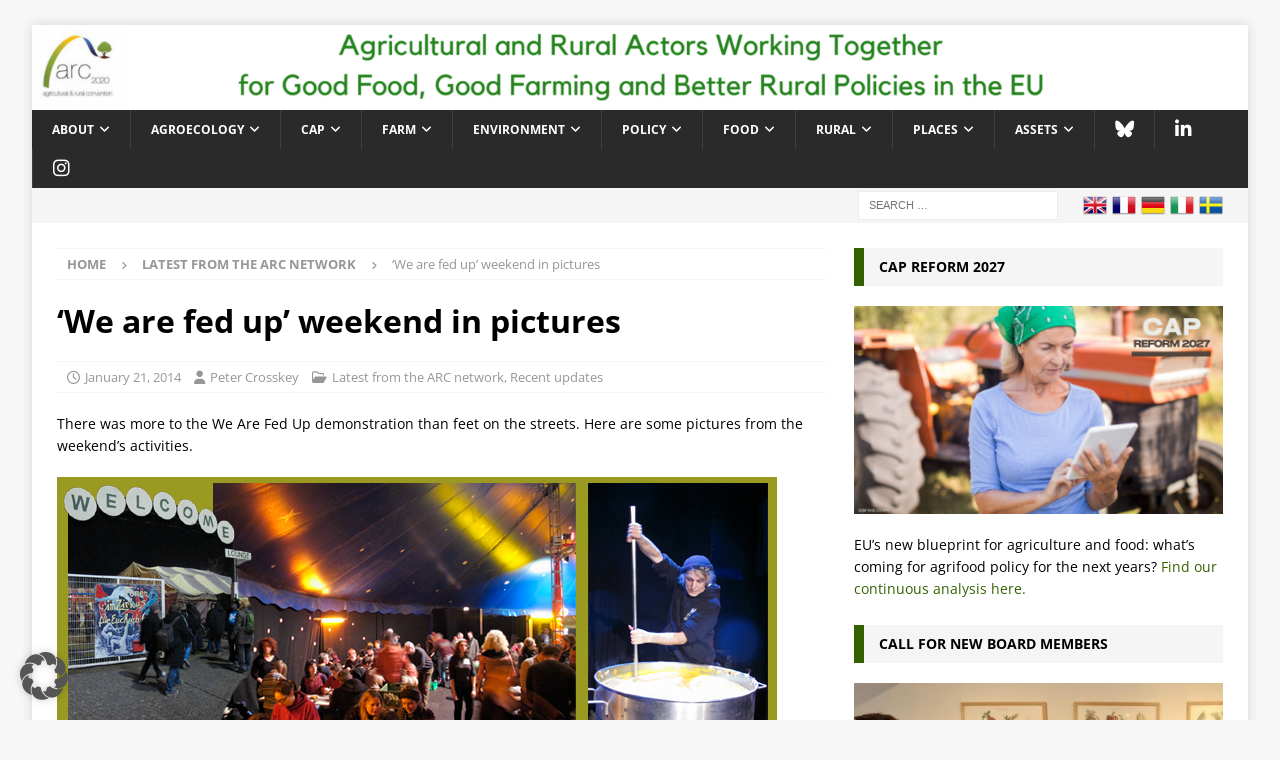

--- FILE ---
content_type: text/html; charset=UTF-8
request_url: https://www.arc2020.eu/berlin-in-pictures/
body_size: 20496
content:
<!DOCTYPE html>
<html class="no-js mh-one-sb" lang="en-US">
<head>
<meta charset="UTF-8">
<meta name="viewport" content="width=device-width, initial-scale=1.0">
<link rel="profile" href="http://gmpg.org/xfn/11" />
<meta name='robots' content='index, follow, max-image-preview:large, max-snippet:-1, max-video-preview:-1' />
	<style>img:is([sizes="auto" i], [sizes^="auto," i]) { contain-intrinsic-size: 3000px 1500px }</style>
	
	<!-- This site is optimized with the Yoast SEO plugin v25.1 - https://yoast.com/wordpress/plugins/seo/ -->
	<title>&#039;We are fed up&#039; weekend in pictures | Agricultural and Rural Convention</title>
	<meta name="description" content="UK correspondent Peter Crosskey shares his photos from the weekend of one of Germany&#039;s biggest demonstration in years" />
	<link rel="canonical" href="https://www.arc2020.eu/berlin-in-pictures/" />
	<meta property="og:locale" content="en_US" />
	<meta property="og:type" content="article" />
	<meta property="og:title" content="&#039;We are fed up&#039; weekend in pictures | Agricultural and Rural Convention" />
	<meta property="og:description" content="UK correspondent Peter Crosskey shares his photos from the weekend of one of Germany&#039;s biggest demonstration in years" />
	<meta property="og:url" content="https://www.arc2020.eu/berlin-in-pictures/" />
	<meta property="og:site_name" content="Agricultural and Rural Convention" />
	<meta property="article:published_time" content="2014-01-21T16:52:22+00:00" />
	<meta property="article:modified_time" content="2018-05-24T21:21:01+00:00" />
	<meta property="og:image" content="https://www.arc2020.eu/wp-content/uploads/2014/01/320px-Berlin2712-march.png" />
	<meta property="og:image:width" content="320" />
	<meta property="og:image:height" content="220" />
	<meta property="og:image:type" content="image/png" />
	<meta name="author" content="Peter Crosskey" />
	<meta name="twitter:label1" content="Written by" />
	<meta name="twitter:data1" content="Peter Crosskey" />
	<meta name="twitter:label2" content="Est. reading time" />
	<meta name="twitter:data2" content="1 minute" />
	<script type="application/ld+json" class="yoast-schema-graph">{"@context":"https://schema.org","@graph":[{"@type":"WebPage","@id":"https://www.arc2020.eu/berlin-in-pictures/","url":"https://www.arc2020.eu/berlin-in-pictures/","name":"'We are fed up' weekend in pictures | Agricultural and Rural Convention","isPartOf":{"@id":"https://www.arc2020.eu/#website"},"primaryImageOfPage":{"@id":"https://www.arc2020.eu/berlin-in-pictures/#primaryimage"},"image":{"@id":"https://www.arc2020.eu/berlin-in-pictures/#primaryimage"},"thumbnailUrl":"https://www.arc2020.eu/wp-content/uploads/2014/01/320px-Berlin2712-march.png","datePublished":"2014-01-21T16:52:22+00:00","dateModified":"2018-05-24T21:21:01+00:00","author":{"@id":"https://www.arc2020.eu/#/schema/person/ded16e4b7603228f490babafb9784dcf"},"description":"UK correspondent Peter Crosskey shares his photos from the weekend of one of Germany's biggest demonstration in years","breadcrumb":{"@id":"https://www.arc2020.eu/berlin-in-pictures/#breadcrumb"},"inLanguage":"en-US","potentialAction":[{"@type":"ReadAction","target":["https://www.arc2020.eu/berlin-in-pictures/"]}]},{"@type":"ImageObject","inLanguage":"en-US","@id":"https://www.arc2020.eu/berlin-in-pictures/#primaryimage","url":"https://www.arc2020.eu/wp-content/uploads/2014/01/320px-Berlin2712-march.png","contentUrl":"https://www.arc2020.eu/wp-content/uploads/2014/01/320px-Berlin2712-march.png","width":320,"height":220},{"@type":"BreadcrumbList","@id":"https://www.arc2020.eu/berlin-in-pictures/#breadcrumb","itemListElement":[{"@type":"ListItem","position":1,"name":"Home","item":"https://www.arc2020.eu/"},{"@type":"ListItem","position":2,"name":"&#8216;We are fed up&#8217; weekend in pictures"}]},{"@type":"WebSite","@id":"https://www.arc2020.eu/#website","url":"https://www.arc2020.eu/","name":"Agricultural and Rural Convention","description":"A civil society network for a progressive reform of the European Union&#039;s Common Agricultural Policy","potentialAction":[{"@type":"SearchAction","target":{"@type":"EntryPoint","urlTemplate":"https://www.arc2020.eu/?s={search_term_string}"},"query-input":{"@type":"PropertyValueSpecification","valueRequired":true,"valueName":"search_term_string"}}],"inLanguage":"en-US"},{"@type":"Person","@id":"https://www.arc2020.eu/#/schema/person/ded16e4b7603228f490babafb9784dcf","name":"Peter Crosskey","image":{"@type":"ImageObject","inLanguage":"en-US","@id":"https://www.arc2020.eu/#/schema/person/image/","url":"https://www.arc2020.eu/wp-content/uploads/2012/05/cropped-ARC-logo3-150x150.jpg","contentUrl":"https://www.arc2020.eu/wp-content/uploads/2012/05/cropped-ARC-logo3-150x150.jpg","caption":"Peter Crosskey"},"description":"Peter Crosskey is based in the UK.","url":"https://www.arc2020.eu/author/peter-crosskey-2/"}]}</script>
	<!-- / Yoast SEO plugin. -->


<link rel="alternate" type="application/rss+xml" title="Agricultural and Rural Convention &raquo; Feed" href="https://www.arc2020.eu/feed/" />
<link rel="alternate" type="application/rss+xml" title="Agricultural and Rural Convention &raquo; Comments Feed" href="https://www.arc2020.eu/comments/feed/" />
<link rel="alternate" type="text/calendar" title="Agricultural and Rural Convention &raquo; iCal Feed" href="https://www.arc2020.eu/events/?ical=1" />
		<!-- This site uses the Google Analytics by MonsterInsights plugin v9.5.3 - Using Analytics tracking - https://www.monsterinsights.com/ -->
							<script data-borlabs-cookie-script-blocker-id='monster-insights' data-borlabs-cookie-script-blocker-src="//www.googletagmanager.com/gtag/js?id=G-PKMWTWY5WB"  data-cfasync="false" data-wpfc-render="false" type="text/template"></script>
			<script data-borlabs-cookie-script-blocker-id='monster-insights' data-cfasync="false" data-wpfc-render="false" type="text/template">
				var mi_version = '9.5.3';
				var mi_track_user = true;
				var mi_no_track_reason = '';
								var MonsterInsightsDefaultLocations = {"page_location":"https:\/\/www.arc2020.eu\/berlin-in-pictures\/"};
				if ( typeof MonsterInsightsPrivacyGuardFilter === 'function' ) {
					var MonsterInsightsLocations = (typeof MonsterInsightsExcludeQuery === 'object') ? MonsterInsightsPrivacyGuardFilter( MonsterInsightsExcludeQuery ) : MonsterInsightsPrivacyGuardFilter( MonsterInsightsDefaultLocations );
				} else {
					var MonsterInsightsLocations = (typeof MonsterInsightsExcludeQuery === 'object') ? MonsterInsightsExcludeQuery : MonsterInsightsDefaultLocations;
				}

								var disableStrs = [
										'ga-disable-G-PKMWTWY5WB',
									];

				/* Function to detect opted out users */
				function __gtagTrackerIsOptedOut() {
					for (var index = 0; index < disableStrs.length; index++) {
						if (document.cookie.indexOf(disableStrs[index] + '=true') > -1) {
							return true;
						}
					}

					return false;
				}

				/* Disable tracking if the opt-out cookie exists. */
				if (__gtagTrackerIsOptedOut()) {
					for (var index = 0; index < disableStrs.length; index++) {
						window[disableStrs[index]] = true;
					}
				}

				/* Opt-out function */
				function __gtagTrackerOptout() {
					for (var index = 0; index < disableStrs.length; index++) {
						document.cookie = disableStrs[index] + '=true; expires=Thu, 31 Dec 2099 23:59:59 UTC; path=/';
						window[disableStrs[index]] = true;
					}
				}

				if ('undefined' === typeof gaOptout) {
					function gaOptout() {
						__gtagTrackerOptout();
					}
				}
								window.dataLayer = window.dataLayer || [];

				window.MonsterInsightsDualTracker = {
					helpers: {},
					trackers: {},
				};
				if (mi_track_user) {
					function __gtagDataLayer() {
						dataLayer.push(arguments);
					}

					function __gtagTracker(type, name, parameters) {
						if (!parameters) {
							parameters = {};
						}

						if (parameters.send_to) {
							__gtagDataLayer.apply(null, arguments);
							return;
						}

						if (type === 'event') {
														parameters.send_to = monsterinsights_frontend.v4_id;
							var hookName = name;
							if (typeof parameters['event_category'] !== 'undefined') {
								hookName = parameters['event_category'] + ':' + name;
							}

							if (typeof MonsterInsightsDualTracker.trackers[hookName] !== 'undefined') {
								MonsterInsightsDualTracker.trackers[hookName](parameters);
							} else {
								__gtagDataLayer('event', name, parameters);
							}
							
						} else {
							__gtagDataLayer.apply(null, arguments);
						}
					}

					__gtagTracker('js', new Date());
					__gtagTracker('set', {
						'developer_id.dZGIzZG': true,
											});
					if ( MonsterInsightsLocations.page_location ) {
						__gtagTracker('set', MonsterInsightsLocations);
					}
										__gtagTracker('config', 'G-PKMWTWY5WB', {"forceSSL":"true","anonymize_ip":"true"} );
															window.gtag = __gtagTracker;										(function () {
						/* https://developers.google.com/analytics/devguides/collection/analyticsjs/ */
						/* ga and __gaTracker compatibility shim. */
						var noopfn = function () {
							return null;
						};
						var newtracker = function () {
							return new Tracker();
						};
						var Tracker = function () {
							return null;
						};
						var p = Tracker.prototype;
						p.get = noopfn;
						p.set = noopfn;
						p.send = function () {
							var args = Array.prototype.slice.call(arguments);
							args.unshift('send');
							__gaTracker.apply(null, args);
						};
						var __gaTracker = function () {
							var len = arguments.length;
							if (len === 0) {
								return;
							}
							var f = arguments[len - 1];
							if (typeof f !== 'object' || f === null || typeof f.hitCallback !== 'function') {
								if ('send' === arguments[0]) {
									var hitConverted, hitObject = false, action;
									if ('event' === arguments[1]) {
										if ('undefined' !== typeof arguments[3]) {
											hitObject = {
												'eventAction': arguments[3],
												'eventCategory': arguments[2],
												'eventLabel': arguments[4],
												'value': arguments[5] ? arguments[5] : 1,
											}
										}
									}
									if ('pageview' === arguments[1]) {
										if ('undefined' !== typeof arguments[2]) {
											hitObject = {
												'eventAction': 'page_view',
												'page_path': arguments[2],
											}
										}
									}
									if (typeof arguments[2] === 'object') {
										hitObject = arguments[2];
									}
									if (typeof arguments[5] === 'object') {
										Object.assign(hitObject, arguments[5]);
									}
									if ('undefined' !== typeof arguments[1].hitType) {
										hitObject = arguments[1];
										if ('pageview' === hitObject.hitType) {
											hitObject.eventAction = 'page_view';
										}
									}
									if (hitObject) {
										action = 'timing' === arguments[1].hitType ? 'timing_complete' : hitObject.eventAction;
										hitConverted = mapArgs(hitObject);
										__gtagTracker('event', action, hitConverted);
									}
								}
								return;
							}

							function mapArgs(args) {
								var arg, hit = {};
								var gaMap = {
									'eventCategory': 'event_category',
									'eventAction': 'event_action',
									'eventLabel': 'event_label',
									'eventValue': 'event_value',
									'nonInteraction': 'non_interaction',
									'timingCategory': 'event_category',
									'timingVar': 'name',
									'timingValue': 'value',
									'timingLabel': 'event_label',
									'page': 'page_path',
									'location': 'page_location',
									'title': 'page_title',
									'referrer' : 'page_referrer',
								};
								for (arg in args) {
																		if (!(!args.hasOwnProperty(arg) || !gaMap.hasOwnProperty(arg))) {
										hit[gaMap[arg]] = args[arg];
									} else {
										hit[arg] = args[arg];
									}
								}
								return hit;
							}

							try {
								f.hitCallback();
							} catch (ex) {
							}
						};
						__gaTracker.create = newtracker;
						__gaTracker.getByName = newtracker;
						__gaTracker.getAll = function () {
							return [];
						};
						__gaTracker.remove = noopfn;
						__gaTracker.loaded = true;
						window['__gaTracker'] = __gaTracker;
					})();
									} else {
										console.log("");
					(function () {
						function __gtagTracker() {
							return null;
						}

						window['__gtagTracker'] = __gtagTracker;
						window['gtag'] = __gtagTracker;
					})();
									}
			</script>
				<!-- / Google Analytics by MonsterInsights -->
		<link rel='stylesheet' id='wp-block-library-css' href='https://www.arc2020.eu/wp-includes/css/dist/block-library/style.min.css?ver=6.8.3' type='text/css' media='all' />
<style id='classic-theme-styles-inline-css' type='text/css'>
/*! This file is auto-generated */
.wp-block-button__link{color:#fff;background-color:#32373c;border-radius:9999px;box-shadow:none;text-decoration:none;padding:calc(.667em + 2px) calc(1.333em + 2px);font-size:1.125em}.wp-block-file__button{background:#32373c;color:#fff;text-decoration:none}
</style>
<style id='global-styles-inline-css' type='text/css'>
:root{--wp--preset--aspect-ratio--square: 1;--wp--preset--aspect-ratio--4-3: 4/3;--wp--preset--aspect-ratio--3-4: 3/4;--wp--preset--aspect-ratio--3-2: 3/2;--wp--preset--aspect-ratio--2-3: 2/3;--wp--preset--aspect-ratio--16-9: 16/9;--wp--preset--aspect-ratio--9-16: 9/16;--wp--preset--color--black: #000000;--wp--preset--color--cyan-bluish-gray: #abb8c3;--wp--preset--color--white: #ffffff;--wp--preset--color--pale-pink: #f78da7;--wp--preset--color--vivid-red: #cf2e2e;--wp--preset--color--luminous-vivid-orange: #ff6900;--wp--preset--color--luminous-vivid-amber: #fcb900;--wp--preset--color--light-green-cyan: #7bdcb5;--wp--preset--color--vivid-green-cyan: #00d084;--wp--preset--color--pale-cyan-blue: #8ed1fc;--wp--preset--color--vivid-cyan-blue: #0693e3;--wp--preset--color--vivid-purple: #9b51e0;--wp--preset--gradient--vivid-cyan-blue-to-vivid-purple: linear-gradient(135deg,rgba(6,147,227,1) 0%,rgb(155,81,224) 100%);--wp--preset--gradient--light-green-cyan-to-vivid-green-cyan: linear-gradient(135deg,rgb(122,220,180) 0%,rgb(0,208,130) 100%);--wp--preset--gradient--luminous-vivid-amber-to-luminous-vivid-orange: linear-gradient(135deg,rgba(252,185,0,1) 0%,rgba(255,105,0,1) 100%);--wp--preset--gradient--luminous-vivid-orange-to-vivid-red: linear-gradient(135deg,rgba(255,105,0,1) 0%,rgb(207,46,46) 100%);--wp--preset--gradient--very-light-gray-to-cyan-bluish-gray: linear-gradient(135deg,rgb(238,238,238) 0%,rgb(169,184,195) 100%);--wp--preset--gradient--cool-to-warm-spectrum: linear-gradient(135deg,rgb(74,234,220) 0%,rgb(151,120,209) 20%,rgb(207,42,186) 40%,rgb(238,44,130) 60%,rgb(251,105,98) 80%,rgb(254,248,76) 100%);--wp--preset--gradient--blush-light-purple: linear-gradient(135deg,rgb(255,206,236) 0%,rgb(152,150,240) 100%);--wp--preset--gradient--blush-bordeaux: linear-gradient(135deg,rgb(254,205,165) 0%,rgb(254,45,45) 50%,rgb(107,0,62) 100%);--wp--preset--gradient--luminous-dusk: linear-gradient(135deg,rgb(255,203,112) 0%,rgb(199,81,192) 50%,rgb(65,88,208) 100%);--wp--preset--gradient--pale-ocean: linear-gradient(135deg,rgb(255,245,203) 0%,rgb(182,227,212) 50%,rgb(51,167,181) 100%);--wp--preset--gradient--electric-grass: linear-gradient(135deg,rgb(202,248,128) 0%,rgb(113,206,126) 100%);--wp--preset--gradient--midnight: linear-gradient(135deg,rgb(2,3,129) 0%,rgb(40,116,252) 100%);--wp--preset--font-size--small: 13px;--wp--preset--font-size--medium: 20px;--wp--preset--font-size--large: 36px;--wp--preset--font-size--x-large: 42px;--wp--preset--spacing--20: 0.44rem;--wp--preset--spacing--30: 0.67rem;--wp--preset--spacing--40: 1rem;--wp--preset--spacing--50: 1.5rem;--wp--preset--spacing--60: 2.25rem;--wp--preset--spacing--70: 3.38rem;--wp--preset--spacing--80: 5.06rem;--wp--preset--shadow--natural: 6px 6px 9px rgba(0, 0, 0, 0.2);--wp--preset--shadow--deep: 12px 12px 50px rgba(0, 0, 0, 0.4);--wp--preset--shadow--sharp: 6px 6px 0px rgba(0, 0, 0, 0.2);--wp--preset--shadow--outlined: 6px 6px 0px -3px rgba(255, 255, 255, 1), 6px 6px rgba(0, 0, 0, 1);--wp--preset--shadow--crisp: 6px 6px 0px rgba(0, 0, 0, 1);}:where(.is-layout-flex){gap: 0.5em;}:where(.is-layout-grid){gap: 0.5em;}body .is-layout-flex{display: flex;}.is-layout-flex{flex-wrap: wrap;align-items: center;}.is-layout-flex > :is(*, div){margin: 0;}body .is-layout-grid{display: grid;}.is-layout-grid > :is(*, div){margin: 0;}:where(.wp-block-columns.is-layout-flex){gap: 2em;}:where(.wp-block-columns.is-layout-grid){gap: 2em;}:where(.wp-block-post-template.is-layout-flex){gap: 1.25em;}:where(.wp-block-post-template.is-layout-grid){gap: 1.25em;}.has-black-color{color: var(--wp--preset--color--black) !important;}.has-cyan-bluish-gray-color{color: var(--wp--preset--color--cyan-bluish-gray) !important;}.has-white-color{color: var(--wp--preset--color--white) !important;}.has-pale-pink-color{color: var(--wp--preset--color--pale-pink) !important;}.has-vivid-red-color{color: var(--wp--preset--color--vivid-red) !important;}.has-luminous-vivid-orange-color{color: var(--wp--preset--color--luminous-vivid-orange) !important;}.has-luminous-vivid-amber-color{color: var(--wp--preset--color--luminous-vivid-amber) !important;}.has-light-green-cyan-color{color: var(--wp--preset--color--light-green-cyan) !important;}.has-vivid-green-cyan-color{color: var(--wp--preset--color--vivid-green-cyan) !important;}.has-pale-cyan-blue-color{color: var(--wp--preset--color--pale-cyan-blue) !important;}.has-vivid-cyan-blue-color{color: var(--wp--preset--color--vivid-cyan-blue) !important;}.has-vivid-purple-color{color: var(--wp--preset--color--vivid-purple) !important;}.has-black-background-color{background-color: var(--wp--preset--color--black) !important;}.has-cyan-bluish-gray-background-color{background-color: var(--wp--preset--color--cyan-bluish-gray) !important;}.has-white-background-color{background-color: var(--wp--preset--color--white) !important;}.has-pale-pink-background-color{background-color: var(--wp--preset--color--pale-pink) !important;}.has-vivid-red-background-color{background-color: var(--wp--preset--color--vivid-red) !important;}.has-luminous-vivid-orange-background-color{background-color: var(--wp--preset--color--luminous-vivid-orange) !important;}.has-luminous-vivid-amber-background-color{background-color: var(--wp--preset--color--luminous-vivid-amber) !important;}.has-light-green-cyan-background-color{background-color: var(--wp--preset--color--light-green-cyan) !important;}.has-vivid-green-cyan-background-color{background-color: var(--wp--preset--color--vivid-green-cyan) !important;}.has-pale-cyan-blue-background-color{background-color: var(--wp--preset--color--pale-cyan-blue) !important;}.has-vivid-cyan-blue-background-color{background-color: var(--wp--preset--color--vivid-cyan-blue) !important;}.has-vivid-purple-background-color{background-color: var(--wp--preset--color--vivid-purple) !important;}.has-black-border-color{border-color: var(--wp--preset--color--black) !important;}.has-cyan-bluish-gray-border-color{border-color: var(--wp--preset--color--cyan-bluish-gray) !important;}.has-white-border-color{border-color: var(--wp--preset--color--white) !important;}.has-pale-pink-border-color{border-color: var(--wp--preset--color--pale-pink) !important;}.has-vivid-red-border-color{border-color: var(--wp--preset--color--vivid-red) !important;}.has-luminous-vivid-orange-border-color{border-color: var(--wp--preset--color--luminous-vivid-orange) !important;}.has-luminous-vivid-amber-border-color{border-color: var(--wp--preset--color--luminous-vivid-amber) !important;}.has-light-green-cyan-border-color{border-color: var(--wp--preset--color--light-green-cyan) !important;}.has-vivid-green-cyan-border-color{border-color: var(--wp--preset--color--vivid-green-cyan) !important;}.has-pale-cyan-blue-border-color{border-color: var(--wp--preset--color--pale-cyan-blue) !important;}.has-vivid-cyan-blue-border-color{border-color: var(--wp--preset--color--vivid-cyan-blue) !important;}.has-vivid-purple-border-color{border-color: var(--wp--preset--color--vivid-purple) !important;}.has-vivid-cyan-blue-to-vivid-purple-gradient-background{background: var(--wp--preset--gradient--vivid-cyan-blue-to-vivid-purple) !important;}.has-light-green-cyan-to-vivid-green-cyan-gradient-background{background: var(--wp--preset--gradient--light-green-cyan-to-vivid-green-cyan) !important;}.has-luminous-vivid-amber-to-luminous-vivid-orange-gradient-background{background: var(--wp--preset--gradient--luminous-vivid-amber-to-luminous-vivid-orange) !important;}.has-luminous-vivid-orange-to-vivid-red-gradient-background{background: var(--wp--preset--gradient--luminous-vivid-orange-to-vivid-red) !important;}.has-very-light-gray-to-cyan-bluish-gray-gradient-background{background: var(--wp--preset--gradient--very-light-gray-to-cyan-bluish-gray) !important;}.has-cool-to-warm-spectrum-gradient-background{background: var(--wp--preset--gradient--cool-to-warm-spectrum) !important;}.has-blush-light-purple-gradient-background{background: var(--wp--preset--gradient--blush-light-purple) !important;}.has-blush-bordeaux-gradient-background{background: var(--wp--preset--gradient--blush-bordeaux) !important;}.has-luminous-dusk-gradient-background{background: var(--wp--preset--gradient--luminous-dusk) !important;}.has-pale-ocean-gradient-background{background: var(--wp--preset--gradient--pale-ocean) !important;}.has-electric-grass-gradient-background{background: var(--wp--preset--gradient--electric-grass) !important;}.has-midnight-gradient-background{background: var(--wp--preset--gradient--midnight) !important;}.has-small-font-size{font-size: var(--wp--preset--font-size--small) !important;}.has-medium-font-size{font-size: var(--wp--preset--font-size--medium) !important;}.has-large-font-size{font-size: var(--wp--preset--font-size--large) !important;}.has-x-large-font-size{font-size: var(--wp--preset--font-size--x-large) !important;}
:where(.wp-block-post-template.is-layout-flex){gap: 1.25em;}:where(.wp-block-post-template.is-layout-grid){gap: 1.25em;}
:where(.wp-block-columns.is-layout-flex){gap: 2em;}:where(.wp-block-columns.is-layout-grid){gap: 2em;}
:root :where(.wp-block-pullquote){font-size: 1.5em;line-height: 1.6;}
</style>
<link rel='stylesheet' id='contact-form-7-css' href='https://www.arc2020.eu/wp-content/plugins/contact-form-7/includes/css/styles.css?ver=6.0.6' type='text/css' media='all' />
<link rel='stylesheet' id='ye_dynamic-css' href='https://www.arc2020.eu/wp-content/plugins/youtube-embed/css/main.min.css?ver=5.4' type='text/css' media='all' />
<link rel='stylesheet' id='mh-squared-parent-style-css' href='https://www.arc2020.eu/wp-content/themes/mh-magazine/style.css?ver=6.8.3' type='text/css' media='all' />
<link rel='stylesheet' id='mh-magazine-css' href='https://www.arc2020.eu/wp-content/themes/mh-magazine-child/style.css?ver=1747816893' type='text/css' media='all' />
<link rel='stylesheet' id='mh-font-awesome-css' href='https://www.arc2020.eu/wp-content/themes/mh-magazine/includes/font-awesome.min.css' type='text/css' media='all' />
<style id='akismet-widget-style-inline-css' type='text/css'>

			.a-stats {
				--akismet-color-mid-green: #357b49;
				--akismet-color-white: #fff;
				--akismet-color-light-grey: #f6f7f7;

				max-width: 350px;
				width: auto;
			}

			.a-stats * {
				all: unset;
				box-sizing: border-box;
			}

			.a-stats strong {
				font-weight: 600;
			}

			.a-stats a.a-stats__link,
			.a-stats a.a-stats__link:visited,
			.a-stats a.a-stats__link:active {
				background: var(--akismet-color-mid-green);
				border: none;
				box-shadow: none;
				border-radius: 8px;
				color: var(--akismet-color-white);
				cursor: pointer;
				display: block;
				font-family: -apple-system, BlinkMacSystemFont, 'Segoe UI', 'Roboto', 'Oxygen-Sans', 'Ubuntu', 'Cantarell', 'Helvetica Neue', sans-serif;
				font-weight: 500;
				padding: 12px;
				text-align: center;
				text-decoration: none;
				transition: all 0.2s ease;
			}

			/* Extra specificity to deal with TwentyTwentyOne focus style */
			.widget .a-stats a.a-stats__link:focus {
				background: var(--akismet-color-mid-green);
				color: var(--akismet-color-white);
				text-decoration: none;
			}

			.a-stats a.a-stats__link:hover {
				filter: brightness(110%);
				box-shadow: 0 4px 12px rgba(0, 0, 0, 0.06), 0 0 2px rgba(0, 0, 0, 0.16);
			}

			.a-stats .count {
				color: var(--akismet-color-white);
				display: block;
				font-size: 1.5em;
				line-height: 1.4;
				padding: 0 13px;
				white-space: nowrap;
			}
		
</style>
<link rel='stylesheet' id='borlabs-cookie-custom-css' href='https://www.arc2020.eu/wp-content/cache/borlabs-cookie/1/borlabs-cookie-1-en.css?ver=3.3.22-82' type='text/css' media='all' />
<script data-borlabs-cookie-script-blocker-handle="monsterinsights-frontend-script" data-borlabs-cookie-script-blocker-id="monster-insights" type="text/template" data-borlabs-cookie-script-blocker-src="https://www.arc2020.eu/wp-content/plugins/google-analytics-for-wordpress/assets/js/frontend-gtag.min.js?ver=9.5.3" id="monsterinsights-frontend-script-js" data-wp-strategy="async"></script><script data-borlabs-cookie-script-blocker-handle="monsterinsights-frontend-script" data-borlabs-cookie-script-blocker-id="monster-insights" data-cfasync="false" data-wpfc-render="false" type="text/template" id='monsterinsights-frontend-script-js-extra'>/* <![CDATA[ */
var monsterinsights_frontend = {"js_events_tracking":"true","download_extensions":"doc,pdf,ppt,zip,xls,docx,pptx,xlsx","inbound_paths":"[]","home_url":"https:\/\/www.arc2020.eu","hash_tracking":"false","v4_id":"G-PKMWTWY5WB"};/* ]]> */
</script><script type="text/javascript" src="https://www.arc2020.eu/wp-includes/js/jquery/jquery.min.js?ver=3.7.1" id="jquery-core-js"></script>
<script type="text/javascript" src="https://www.arc2020.eu/wp-includes/js/jquery/jquery-migrate.min.js?ver=3.4.1" id="jquery-migrate-js"></script>
<script type="text/javascript" id="mh-scripts-js-extra">
/* <![CDATA[ */
var mh_magazine = {"text":{"toggle_menu":"Toggle Menu"}};
/* ]]> */
</script>
<script type="text/javascript" src="https://www.arc2020.eu/wp-content/themes/mh-magazine/js/scripts.js?ver=4.1.3" id="mh-scripts-js"></script>
<script data-no-optimize="1" data-no-minify="1" data-cfasync="false" type="text/javascript" src="https://www.arc2020.eu/wp-content/cache/borlabs-cookie/1/borlabs-cookie-config-en.json.js?ver=3.3.22-92" id="borlabs-cookie-config-js"></script>
<link rel="https://api.w.org/" href="https://www.arc2020.eu/wp-json/" /><link rel="alternate" title="JSON" type="application/json" href="https://www.arc2020.eu/wp-json/wp/v2/posts/21573" /><link rel="EditURI" type="application/rsd+xml" title="RSD" href="https://www.arc2020.eu/xmlrpc.php?rsd" />
<meta name="generator" content="WordPress 6.8.3" />
<link rel='shortlink' href='https://www.arc2020.eu/?p=21573' />
<link rel="alternate" title="oEmbed (JSON)" type="application/json+oembed" href="https://www.arc2020.eu/wp-json/oembed/1.0/embed?url=https%3A%2F%2Fwww.arc2020.eu%2Fberlin-in-pictures%2F" />
<link rel="alternate" title="oEmbed (XML)" type="text/xml+oembed" href="https://www.arc2020.eu/wp-json/oembed/1.0/embed?url=https%3A%2F%2Fwww.arc2020.eu%2Fberlin-in-pictures%2F&#038;format=xml" />
<meta name="tec-api-version" content="v1"><meta name="tec-api-origin" content="https://www.arc2020.eu"><link rel="alternate" href="https://www.arc2020.eu/wp-json/tribe/events/v1/" /><!-- Analytics by WP Statistics - https://wp-statistics.com -->
<style type="text/css">
.mh-widget-layout4 .mh-widget-title { background: #356000; background: rgba(53, 96, 0, 0.6); }
.mh-preheader, .mh-wide-layout .mh-subheader, .mh-ticker-title, .mh-main-nav li:hover, .mh-footer-nav, .slicknav_menu, .slicknav_btn, .slicknav_nav .slicknav_item:hover, .slicknav_nav a:hover, .mh-back-to-top, .mh-subheading, .entry-tags .fa, .entry-tags li:hover, .mh-widget-layout2 .mh-widget-title, .mh-widget-layout4 .mh-widget-title-inner, .mh-widget-layout4 .mh-footer-widget-title, .mh-widget-layout5 .mh-widget-title-inner, .mh-widget-layout6 .mh-widget-title, #mh-mobile .flex-control-paging li a.flex-active, .mh-image-caption, .mh-carousel-layout1 .mh-carousel-caption, .mh-tab-button.active, .mh-tab-button.active:hover, .mh-footer-widget .mh-tab-button.active, .mh-social-widget li:hover a, .mh-footer-widget .mh-social-widget li a, .mh-footer-widget .mh-author-bio-widget, .tagcloud a:hover, .mh-widget .tagcloud a:hover, .mh-footer-widget .tagcloud a:hover, .mh-posts-stacked-item .mh-meta, .page-numbers:hover, .mh-loop-pagination .current, .mh-comments-pagination .current, .pagelink, a:hover .pagelink, input[type=submit], #infinite-handle span { background: #356000; }
.mh-main-nav-wrap .slicknav_nav ul, blockquote, .mh-widget-layout1 .mh-widget-title, .mh-widget-layout3 .mh-widget-title, .mh-widget-layout5 .mh-widget-title, .mh-widget-layout8 .mh-widget-title:after, #mh-mobile .mh-slider-caption, .mh-carousel-layout1, .mh-spotlight-widget, .mh-author-bio-widget, .mh-author-bio-title, .mh-author-bio-image-frame, .mh-video-widget, .mh-tab-buttons, textarea:hover, input[type=text]:hover, input[type=email]:hover, input[type=tel]:hover, input[type=url]:hover { border-color: #356000; }
.mh-header-tagline, .mh-dropcap, .mh-carousel-layout1 .flex-direction-nav a, .mh-carousel-layout2 .mh-carousel-caption, .mh-posts-digest-small-category, .mh-posts-lineup-more, .bypostauthor .fn:after, .mh-comment-list .comment-reply-link:before, #respond #cancel-comment-reply-link:before { color: #356000; }
.entry-content a { color: #356000; }
a:hover, .entry-content a:hover, #respond a:hover, #respond #cancel-comment-reply-link:hover, #respond .logged-in-as a:hover, .mh-comment-list .comment-meta a:hover, .mh-ping-list .mh-ping-item a:hover, .mh-meta a:hover, .mh-breadcrumb a:hover, .mh-tabbed-widget a:hover { color: #356000; }
</style>
<!--[if lt IE 9]>
<script src="https://www.arc2020.eu/wp-content/themes/mh-magazine/js/css3-mediaqueries.js"></script>
<![endif]-->
<script data-no-optimize="1" data-no-minify="1" data-cfasync="false" data-borlabs-cookie-script-blocker-ignore>
if ('{{ iab-tcf-enabled }}' === '1' && ('0' === '1' || '1' === '1')) {
    window['gtag_enable_tcf_support'] = true;
}
window.dataLayer = window.dataLayer || [];
if (typeof gtag !== 'function') {
    function gtag() {
        dataLayer.push(arguments);
    }
}
gtag('set', 'developer_id.dYjRjMm', true);
if ('0' === '1' || '1' === '1') {
    if (window.BorlabsCookieGoogleConsentModeDefaultSet !== true) {
        let getCookieValue = function (name) {
            return document.cookie.match('(^|;)\\s*' + name + '\\s*=\\s*([^;]+)')?.pop() || '';
        };
        let cookieValue = getCookieValue('borlabs-cookie-gcs');
        let consentsFromCookie = {};
        if (cookieValue !== '') {
            consentsFromCookie = JSON.parse(decodeURIComponent(cookieValue));
        }
        let defaultValues = {
            'ad_storage': 'denied',
            'ad_user_data': 'denied',
            'ad_personalization': 'denied',
            'analytics_storage': 'denied',
            'functionality_storage': 'denied',
            'personalization_storage': 'denied',
            'security_storage': 'denied',
            'wait_for_update': 500,
        };
        gtag('consent', 'default', { ...defaultValues, ...consentsFromCookie });
    }
    window.BorlabsCookieGoogleConsentModeDefaultSet = true;
    let borlabsCookieConsentChangeHandler = function () {
        window.dataLayer = window.dataLayer || [];
        if (typeof gtag !== 'function') { function gtag(){dataLayer.push(arguments);} }

        let getCookieValue = function (name) {
            return document.cookie.match('(^|;)\\s*' + name + '\\s*=\\s*([^;]+)')?.pop() || '';
        };
        let cookieValue = getCookieValue('borlabs-cookie-gcs');
        let consentsFromCookie = {};
        if (cookieValue !== '') {
            consentsFromCookie = JSON.parse(decodeURIComponent(cookieValue));
        }

        consentsFromCookie.analytics_storage = BorlabsCookie.Consents.hasConsent('google-analytics-monster-insights') ? 'granted' : 'denied';

        BorlabsCookie.CookieLibrary.setCookie(
            'borlabs-cookie-gcs',
            JSON.stringify(consentsFromCookie),
            BorlabsCookie.Settings.automaticCookieDomainAndPath.value ? '' : BorlabsCookie.Settings.cookieDomain.value,
            BorlabsCookie.Settings.cookiePath.value,
            BorlabsCookie.Cookie.getPluginCookie().expires,
            BorlabsCookie.Settings.cookieSecure.value,
            BorlabsCookie.Settings.cookieSameSite.value
        );
    }
    document.addEventListener('borlabs-cookie-consent-saved', borlabsCookieConsentChangeHandler);
    document.addEventListener('borlabs-cookie-handle-unblock', borlabsCookieConsentChangeHandler);
}
if ('0' === '1') {
    document.addEventListener('borlabs-cookie-after-init', function () {
		window.BorlabsCookie.Unblock.unblockScriptBlockerId('monster-insights');
	});
}
</script><script>
  window.brlbsWpStatisticsDOMContentLoadedHasAlreadyFired = false;
  document.addEventListener("DOMContentLoaded", function () {
    window.brlbsWpStatisticsDOMContentLoadedHasAlreadyFired = true;
  });
</script><link rel="icon" href="https://www.arc2020.eu/wp-content/uploads/2012/05/cropped-ARC-logo3-32x32.jpg" sizes="32x32" />
<link rel="icon" href="https://www.arc2020.eu/wp-content/uploads/2012/05/cropped-ARC-logo3-192x192.jpg" sizes="192x192" />
<link rel="apple-touch-icon" href="https://www.arc2020.eu/wp-content/uploads/2012/05/cropped-ARC-logo3-180x180.jpg" />
<meta name="msapplication-TileImage" content="https://www.arc2020.eu/wp-content/uploads/2012/05/cropped-ARC-logo3-270x270.jpg" />
</head>
<body id="mh-mobile" class="wp-singular post-template-default single single-post postid-21573 single-format-standard wp-theme-mh-magazine wp-child-theme-mh-magazine-child tribe-no-js page-template-arc2020-theme mh-boxed-layout mh-right-sb mh-loop-layout3 mh-widget-layout3 mh-loop-hide-caption" itemscope="itemscope" itemtype="https://schema.org/WebPage">
<div class="mh-container mh-container-outer">
<div class="mh-header-nav-mobile clearfix"></div>
	<div class="mh-preheader">
    	<div class="mh-container mh-container-inner mh-row clearfix">
							<div class="mh-header-bar-content mh-header-bar-top-left mh-col-2-3 clearfix">
									</div>
										<div class="mh-header-bar-content mh-header-bar-top-right mh-col-1-3 clearfix">
											<nav class="mh-social-icons mh-social-nav mh-social-nav-top clearfix" itemscope="itemscope" itemtype="https://schema.org/SiteNavigationElement">
							<div class="menu-social-media-container"><ul id="menu-social-media" class="menu"><li id="menu-item-61837" class="menu-item menu-item-type-custom menu-item-object-custom menu-item-61837"><a href="https://arc2020.bsky.social/"><i class="fa fa-mh-social"></i><span class="screen-reader-text">Bluesky</span></a></li>
<li id="menu-item-61840" class="menu-item menu-item-type-custom menu-item-object-custom menu-item-61840"><a href="https://www.linkedin.com/company/agricultural-and-rural-convention-2020/"><i class="fa fa-mh-social"></i><span class="screen-reader-text">LinkedIn</span></a></li>
<li id="menu-item-61905" class="menu-item menu-item-type-custom menu-item-object-custom menu-item-61905"><a href="https://www.instagram.com/agriculturalandruralconvention/"><i class="fa fa-mh-social"></i><span class="screen-reader-text">Instagram</span></a></li>
</ul></div>						</nav>
									</div>
					</div>
	</div>
<header class="mh-header" itemscope="itemscope" itemtype="https://schema.org/WPHeader">
	<div class="mh-container mh-container-inner clearfix">
		<div class="mh-custom-header clearfix">
<a class="mh-header-image-link" href="https://www.arc2020.eu/" title="Agricultural and Rural Convention" rel="home">
<img class="mh-header-image" src="https://www.arc2020.eu/wp-content/uploads/2018/02/cropped-ARC2020-Header.png" height="105" width="1500" alt="Agricultural and Rural Convention" />
</a>
</div>
	</div>
	<div class="mh-main-nav-wrap">
		<nav class="mh-navigation mh-main-nav mh-container mh-container-inner clearfix" itemscope="itemscope" itemtype="https://schema.org/SiteNavigationElement">
			<div class="menu-header-menu-container"><ul id="menu-header-menu" class="menu"><li id="menu-item-28720" class="menu-item menu-item-type-custom menu-item-object-custom menu-item-has-children menu-item-28720"><a>About</a>
<ul class="sub-menu">
	<li id="menu-item-51892" class="menu-item menu-item-type-custom menu-item-object-custom menu-item-51892"><a href="https://www.arc2020.eu/who-we-are/">Who we are</a></li>
	<li id="menu-item-64829" class="menu-item menu-item-type-post_type menu-item-object-page menu-item-64829"><a href="https://www.arc2020.eu/join-the-arc/">Join the ARC</a></li>
	<li id="menu-item-35901" class="menu-item menu-item-type-post_type menu-item-object-page menu-item-35901"><a href="https://www.arc2020.eu/our-contributors/">Contributors</a></li>
	<li id="menu-item-37464" class="menu-item menu-item-type-post_type menu-item-object-page menu-item-37464"><a href="https://www.arc2020.eu/weekly-brief/">Weekly Briefing</a></li>
	<li id="menu-item-40339" class="menu-item menu-item-type-custom menu-item-object-custom menu-item-40339"><a href="https://www.arc2020.eu/category/newsflash/">Monthly newsletter</a></li>
	<li id="menu-item-59916" class="menu-item menu-item-type-custom menu-item-object-custom menu-item-59916"><a href="https://www.arc2020.eu/tag/intergenerational/">Intergenerational</a></li>
	<li id="menu-item-28134" class="menu-item menu-item-type-post_type menu-item-object-page menu-item-28134"><a href="https://www.arc2020.eu/contact/">Contact</a></li>
	<li id="menu-item-50896" class="menu-item menu-item-type-custom menu-item-object-custom menu-item-50896"><a href="https://www.arc2020.eu/tag/editorials/">Editorials</a></li>
	<li id="menu-item-30674" class="menu-item menu-item-type-post_type menu-item-object-page menu-item-30674"><a href="https://www.arc2020.eu/articles/">All Articles</a></li>
</ul>
</li>
<li id="menu-item-50897" class="menu-item menu-item-type-custom menu-item-object-custom menu-item-has-children menu-item-50897"><a href="#">Agroecology</a>
<ul class="sub-menu">
	<li id="menu-item-30687" class="menu-item menu-item-type-custom menu-item-object-custom menu-item-30687"><a href="https://www.arc2020.eu/tag/agroecology/">Agroecology</a></li>
	<li id="menu-item-21773" class="menu-item menu-item-type-custom menu-item-object-custom menu-item-21773"><a href="https://www.arc2020.eu/seeds4all">Seeds4All</a></li>
	<li id="menu-item-31440" class="menu-item menu-item-type-custom menu-item-object-custom menu-item-31440"><a href="https://www.arc2020.eu/tag/soil/">Soil</a></li>
</ul>
</li>
<li id="menu-item-29286" class="menu-item menu-item-type-custom menu-item-object-custom menu-item-has-children menu-item-29286"><a>CAP</a>
<ul class="sub-menu">
	<li id="menu-item-33026" class="menu-item menu-item-type-custom menu-item-object-custom menu-item-33026"><a href="https://www.arc2020.eu/tag/cap/">All CAP News</a></li>
	<li id="menu-item-45488" class="menu-item menu-item-type-custom menu-item-object-custom menu-item-45488"><a href="https://www.arc2020.eu/tag/cap-strategic-plans/">CAP Strategic Plans</a></li>
</ul>
</li>
<li id="menu-item-28470" class="menu-item menu-item-type-custom menu-item-object-custom menu-item-has-children menu-item-28470"><a>Farm</a>
<ul class="sub-menu">
	<li id="menu-item-50898" class="menu-item menu-item-type-custom menu-item-object-custom menu-item-50898"><a href="https://www.arc2020.eu/tag/agroecology/">Agroecology</a></li>
	<li id="menu-item-57881" class="menu-item menu-item-type-custom menu-item-object-custom menu-item-57881"><a href="https://www.arc2020.eu/tag/diversification/">Diversification</a></li>
	<li id="menu-item-48391" class="menu-item menu-item-type-custom menu-item-object-custom menu-item-48391"><a href="https://www.arc2020.eu/tag/regenerative-agriculture/">Regenerative Agriculture</a></li>
	<li id="menu-item-37013" class="menu-item menu-item-type-custom menu-item-object-custom menu-item-37013"><a href="https://www.arc2020.eu/tag/high-nature-value/">High Nature Value</a></li>
	<li id="menu-item-21766" class="menu-item menu-item-type-custom menu-item-object-custom menu-item-21766"><a href="https://www.arc2020.eu/tag/organic-farming/">Organic</a></li>
	<li id="menu-item-50899" class="menu-item menu-item-type-custom menu-item-object-custom menu-item-50899"><a href="https://www.arc2020.eu/tag/seeds/">Seeds</a></li>
	<li id="menu-item-50900" class="menu-item menu-item-type-custom menu-item-object-custom menu-item-50900"><a href="https://www.arc2020.eu/tag/soil/">Soil</a></li>
	<li id="menu-item-50901" class="menu-item menu-item-type-custom menu-item-object-custom menu-item-50901"><a href="https://www.arc2020.eu/tag/access/">Access</a></li>
	<li id="menu-item-50902" class="menu-item menu-item-type-custom menu-item-object-custom menu-item-50902"><a href="https://www.arc2020.eu/tag/new-entrants/">New Entrants</a></li>
	<li id="menu-item-40003" class="menu-item menu-item-type-custom menu-item-object-custom menu-item-40003"><a href="https://www.arc2020.eu/tag/letter-from-a-farm/">Letter From The Farm</a></li>
	<li id="menu-item-45865" class="menu-item menu-item-type-custom menu-item-object-custom menu-item-45865"><a href="https://www.arc2020.eu/tag/farmers/">Farmers</a></li>
	<li id="menu-item-33138" class="menu-item menu-item-type-custom menu-item-object-custom menu-item-33138"><a href="https://www.arc2020.eu/livestockdebate/">Livestock</a></li>
</ul>
</li>
<li id="menu-item-50903" class="menu-item menu-item-type-custom menu-item-object-custom menu-item-has-children menu-item-50903"><a href="#">Environment</a>
<ul class="sub-menu">
	<li id="menu-item-43102" class="menu-item menu-item-type-custom menu-item-object-custom menu-item-43102"><a href="https://www.arc2020.eu/tag/biodiversity/">Biodiversity</a></li>
	<li id="menu-item-30688" class="menu-item menu-item-type-custom menu-item-object-custom menu-item-30688"><a href="https://www.arc2020.eu/tag/climate-change/">Climate</a></li>
	<li id="menu-item-62707" class="menu-item menu-item-type-custom menu-item-object-custom menu-item-62707"><a href="https://www.arc2020.eu/tag/protest/">Farmers protests</a></li>
	<li id="menu-item-21761" class="menu-item menu-item-type-custom menu-item-object-custom menu-item-21761"><a href="https://www.arc2020.eu/tag/pesticides/">Pesticides</a></li>
	<li id="menu-item-50904" class="menu-item menu-item-type-custom menu-item-object-custom menu-item-50904"><a href="https://www.arc2020.eu/tag/soil/">Soil</a></li>
</ul>
</li>
<li id="menu-item-50905" class="menu-item menu-item-type-custom menu-item-object-custom menu-item-has-children menu-item-50905"><a href="#">Policy</a>
<ul class="sub-menu">
	<li id="menu-item-57791" class="menu-item menu-item-type-custom menu-item-object-custom menu-item-57791"><a href="https://www.arc2020.eu/tag/brussels/">Brussels</a></li>
	<li id="menu-item-50906" class="menu-item menu-item-type-custom menu-item-object-custom menu-item-50906"><a href="https://www.arc2020.eu/tag/cap/">CAP</a></li>
	<li id="menu-item-50907" class="menu-item menu-item-type-custom menu-item-object-custom menu-item-50907"><a href="https://www.arc2020.eu/tag/eu-green-deal/">EU Green Deal</a></li>
	<li id="menu-item-45460" class="menu-item menu-item-type-custom menu-item-object-custom menu-item-45460"><a href="https://www.arc2020.eu/tag/farm-to-fork/">Farm to Fork</a></li>
	<li id="menu-item-50908" class="menu-item menu-item-type-custom menu-item-object-custom menu-item-50908"><a href="https://www.arc2020.eu/tag/biodiversity-strategy/">Biodiversity Strategy</a></li>
	<li id="menu-item-50909" class="menu-item menu-item-type-custom menu-item-object-custom menu-item-50909"><a href="https://www.arc2020.eu/tag/international/">International</a></li>
</ul>
</li>
<li id="menu-item-50910" class="menu-item menu-item-type-custom menu-item-object-custom menu-item-has-children menu-item-50910"><a href="#">Food</a>
<ul class="sub-menu">
	<li id="menu-item-50911" class="menu-item menu-item-type-custom menu-item-object-custom menu-item-50911"><a href="https://www.arc2020.eu/tag/pesticides/">Pesticides</a></li>
	<li id="menu-item-33022" class="menu-item menu-item-type-custom menu-item-object-custom menu-item-33022"><a href="https://www.arc2020.eu/tag/trade/">Trade</a></li>
	<li id="menu-item-50912" class="menu-item menu-item-type-custom menu-item-object-custom menu-item-50912"><a href="https://www.arc2020.eu/tag/agri-industry/">Agri-Industry</a></li>
	<li id="menu-item-50913" class="menu-item menu-item-type-custom menu-item-object-custom menu-item-50913"><a href="https://www.arc2020.eu/tag/workers/">Workers</a></li>
	<li id="menu-item-36404" class="menu-item menu-item-type-custom menu-item-object-custom menu-item-36404"><a href="https://www.arc2020.eu/tag/agtech/">Tech</a></li>
	<li id="menu-item-21775" class="menu-item menu-item-type-custom menu-item-object-custom menu-item-21775"><a href="https://www.arc2020.eu/tag/land-grab/">Landgrab</a></li>
	<li id="menu-item-23020" class="menu-item menu-item-type-custom menu-item-object-custom menu-item-23020"><a href="https://www.arc2020.eu/tag/gm/">GM</a></li>
	<li id="menu-item-30677" class="menu-item menu-item-type-custom menu-item-object-custom menu-item-30677"><a href="https://www.arc2020.eu/tag/waste/">Waste</a></li>
	<li id="menu-item-24574" class="menu-item menu-item-type-custom menu-item-object-custom menu-item-24574"><a href="https://www.arc2020.eu/tag/food-sovereignty/">Food Sovereignty</a></li>
	<li id="menu-item-50914" class="menu-item menu-item-type-custom menu-item-object-custom menu-item-50914"><a href="https://www.arc2020.eu/tag/seeds/">Seeds</a></li>
	<li id="menu-item-50915" class="menu-item menu-item-type-custom menu-item-object-custom menu-item-50915"><a href="https://www.arc2020.eu/tag/soil/">Soil</a></li>
	<li id="menu-item-50927" class="menu-item menu-item-type-custom menu-item-object-custom menu-item-50927"><a href="https://www.arc2020.eu/tag/local-food/">Local Food</a></li>
	<li id="menu-item-50928" class="menu-item menu-item-type-custom menu-item-object-custom menu-item-50928"><a href="https://www.arc2020.eu/tag/digitalisation/">Digitalisation</a></li>
</ul>
</li>
<li id="menu-item-32272" class="menu-item menu-item-type-custom menu-item-object-custom menu-item-has-children menu-item-32272"><a>Rural</a>
<ul class="sub-menu">
	<li id="menu-item-64036" class="menu-item menu-item-type-custom menu-item-object-custom menu-item-64036"><a href="https://www.arc2020.eu/rural-resilience/">Rural Resilience</a></li>
	<li id="menu-item-40002" class="menu-item menu-item-type-custom menu-item-object-custom menu-item-40002"><a href="https://www.arc2020.eu/tag/rural/">All Rural News</a></li>
	<li id="menu-item-56091" class="menu-item menu-item-type-custom menu-item-object-custom menu-item-56091"><a href="https://www.arc2020.eu/tag/rural-europe-takes-action/">Rural Europe Takes Action</a></li>
	<li id="menu-item-42484" class="menu-item menu-item-type-custom menu-item-object-custom menu-item-42484"><a href="https://www.arc2020.eu/tag/rural-dialogues/">Rural Dialogues</a></li>
	<li id="menu-item-60787" class="menu-item menu-item-type-custom menu-item-object-custom menu-item-60787"><a href="https://www.arc2020.eu/tag/rural-perspectives-on-digital-agriculture/">Rural Perspectives on Digital Agriculture</a></li>
</ul>
</li>
<li id="menu-item-50917" class="menu-item menu-item-type-custom menu-item-object-custom menu-item-has-children menu-item-50917"><a href="#">Places</a>
<ul class="sub-menu">
	<li id="menu-item-36254" class="menu-item menu-item-type-custom menu-item-object-custom menu-item-36254"><a href="https://www.arc2020.eu/category/latest-from-member-states/">Europe</a></li>
	<li id="menu-item-63170" class="menu-item menu-item-type-custom menu-item-object-custom menu-item-63170"><a href="https://www.arc2020.eu/tag/green-tripartite/">Denmark</a></li>
	<li id="menu-item-21759" class="menu-item menu-item-type-custom menu-item-object-custom menu-item-21759"><a href="https://www.arc2020.eu/tag/france/">France</a></li>
	<li id="menu-item-55076" class="menu-item menu-item-type-custom menu-item-object-custom menu-item-55076"><a href="https://www.arc2020.eu/tag/ukraine/">Ukraine</a></li>
	<li id="menu-item-50929" class="menu-item menu-item-type-custom menu-item-object-custom menu-item-50929"><a href="https://www.arc2020.eu/tag/uk/">UK</a></li>
	<li id="menu-item-50918" class="menu-item menu-item-type-custom menu-item-object-custom menu-item-50918"><a href="https://www.arc2020.eu/tag/International/">International</a></li>
</ul>
</li>
<li id="menu-item-50919" class="menu-item menu-item-type-custom menu-item-object-custom menu-item-has-children menu-item-50919"><a href="#">Assets</a>
<ul class="sub-menu">
	<li id="menu-item-50920" class="menu-item menu-item-type-custom menu-item-object-custom menu-item-50920"><a href="https://www.arc2020.eu/tag/rural-dialogues/">Rural Dialogues</a></li>
	<li id="menu-item-50923" class="menu-item menu-item-type-custom menu-item-object-custom menu-item-50923"><a href="https://www.arc2020.eu/tag/letter-from-a-farm/">Letter from the Farm</a></li>
	<li id="menu-item-50924" class="menu-item menu-item-type-custom menu-item-object-custom menu-item-50924"><a href="https://www.arc2020.eu/publications/">Publications</a></li>
	<li id="menu-item-50926" class="menu-item menu-item-type-post_type menu-item-object-page menu-item-50926"><a href="https://www.arc2020.eu/weekly-brief/">Weekly Briefing</a></li>
	<li id="menu-item-50930" class="menu-item menu-item-type-post_type menu-item-object-page menu-item-50930"><a href="https://www.arc2020.eu/articles/">All Articles</a></li>
</ul>
</li>
<li id="menu-item-61838" class="sm-icons sm-bluesky menu-item menu-item-type-custom menu-item-object-custom menu-item-61838"><a href="https://arc2020.bsky.social">Bsky</a></li>
<li id="menu-item-61839" class="sm-icons sm-linkedin menu-item menu-item-type-custom menu-item-object-custom menu-item-61839"><a href="https://www.linkedin.com/company/agricultural-and-rural-convention-2020/">LinkedIn</a></li>
<li id="menu-item-61903" class="sm-icons sm-instagram menu-item menu-item-type-custom menu-item-object-custom menu-item-61903"><a href="https://www.instagram.com/agriculturalandruralconvention/">Instagram</a></li>
</ul></div>		</nav>
	</div>
	</header>
	<div class="mh-subheader">
		<div class="mh-container mh-container-inner mh-row clearfix">
			                        <div class="mh-header-bar-content mh-header-bar-langbox clearfix">
                <div class="mh-header-search mh-header-search-bottom">    
                    <form role="search" method="get" class="search-form" action="https://www.arc2020.eu/">
				<label>
					<span class="screen-reader-text">Search for:</span>
					<input type="search" class="search-field" placeholder="Search &hellip;" value="" name="s" />
				</label>
				<input type="submit" class="search-submit" value="Search" />
			</form>                    <div id="langbox">
                                            </div>
                    <div id="langbox"><span data-borlabs-cookie-service-id="google-translate-gtranslate" data-borlabs-cookie-content="[base64]"></span></div>                </div>
            </div>
            		</div>
	</div>
<div class="mh-wrapper clearfix">
	<div class="mh-main clearfix">
		<div id="main-content" class="mh-content" role="main" itemprop="mainContentOfPage"><nav class="mh-breadcrumb" itemscope itemtype="https://schema.org/BreadcrumbList"><span itemprop="itemListElement" itemscope itemtype="https://schema.org/ListItem"><a href="https://www.arc2020.eu" title="Home" itemprop="item"><span itemprop="name">Home</span></a><meta itemprop="position" content="1" /></span><span class="mh-breadcrumb-delimiter"><i class="fa fa-angle-right"></i></span><span itemprop="itemListElement" itemscope itemtype="https://schema.org/ListItem"><a href="https://www.arc2020.eu/category/latest-from-the-arc/" itemprop="item" title="Latest from the ARC network"><span itemprop="name">Latest from the ARC network</span></a><meta itemprop="position" content="2" /></span><span class="mh-breadcrumb-delimiter"><i class="fa fa-angle-right"></i></span>&#8216;We are fed up&#8217; weekend in pictures</nav>
<article id="post-21573" class="post-21573 post type-post status-publish format-standard has-post-thumbnail hentry category-latest-from-the-arc category-the-arc-blog tag-berlin tag-germany tag-wearefedup">
	<header class="entry-header clearfix"><h1 class="entry-title">&#8216;We are fed up&#8217; weekend in pictures</h1><div class="mh-meta entry-meta">
<span class="entry-meta-date updated"><i class="far fa-clock"></i><a href="https://www.arc2020.eu/2014/01/">January 21, 2014</a></span>
<span class="entry-meta-author author vcard"><i class="fa fa-user"></i><a class="fn" href="https://www.arc2020.eu/author/peter-crosskey-2/">Peter Crosskey</a></span>
<span class="entry-meta-categories"><i class="far fa-folder-open"></i><a href="https://www.arc2020.eu/category/latest-from-the-arc/" rel="category tag">Latest from the ARC network</a>, <a href="https://www.arc2020.eu/category/the-arc-blog/" rel="category tag">Recent updates</a></span>
</div>
	</header>
		<div class="entry-content clearfix"><p>There was more to the We Are Fed Up demonstration than feet on the streets. Here are some pictures from the weekend&#8217;s activities.</p>
<p><a href="https://www.arc2020.eu/2014/01/snippeldisco-the-disco-that-fights-food-waste/"><img fetchpriority="high" decoding="async" class="alignnone size-full wp-image-21684" src="https://www.arc2020.eu/wp-content/uploads/2014/01/720px-schnippel-montage.png" alt="" width="720" height="290" srcset="https://www.arc2020.eu/wp-content/uploads/2014/01/720px-schnippel-montage.png 720w, https://www.arc2020.eu/wp-content/uploads/2014/01/720px-schnippel-montage-300x121.png 300w" sizes="(max-width: 720px) 100vw, 720px" /></a></p>
<p>Warm-up act (1): turning a tonne of salvaged vegetables into sustaining soup. <a href="https://www.arc2020.eu/2014/01/snippeldisco-the-disco-that-fights-food-waste/">Read Oliver Moore’s account of the SchnippelDisko</a>.</p>
<p><img decoding="async" class="alignnone size-full wp-image-21711" src="https://www.arc2020.eu/wp-content/uploads/2014/01/720px-schnippel2.png" alt="" width="720" height="290" srcset="https://www.arc2020.eu/wp-content/uploads/2014/01/720px-schnippel2.png 720w, https://www.arc2020.eu/wp-content/uploads/2014/01/720px-schnippel2-300x121.png 300w" sizes="(max-width: 720px) 100vw, 720px" /></p>
<p><img decoding="async" class="alignnone size-full wp-image-21685" src="https://www.arc2020.eu/wp-content/uploads/2014/01/720px-travelling.png" alt="" width="720" height="250" srcset="https://www.arc2020.eu/wp-content/uploads/2014/01/720px-travelling.png 720w, https://www.arc2020.eu/wp-content/uploads/2014/01/720px-travelling-300x104.png 300w" sizes="(max-width: 720px) 100vw, 720px" /></p>
<p>Thousands of marchers converged on Berlin&#8217;s Potsdamer Platz: police estimated numbers at 30,000.</p>
<p><img loading="lazy" decoding="async" class="alignnone size-full wp-image-21686" src="https://www.arc2020.eu/wp-content/uploads/2014/01/720px-PotsdamerPlatzPanoram-PNG.png" alt="" width="720" height="250" srcset="https://www.arc2020.eu/wp-content/uploads/2014/01/720px-PotsdamerPlatzPanoram-PNG.png 720w, https://www.arc2020.eu/wp-content/uploads/2014/01/720px-PotsdamerPlatzPanoram-PNG-300x104.png 300w" sizes="auto, (max-width: 720px) 100vw, 720px" /></p>
<p><img loading="lazy" decoding="async" class="alignnone size-full wp-image-21687" src="https://www.arc2020.eu/wp-content/uploads/2014/01/720px-speakers.png" alt="" width="720" height="250" srcset="https://www.arc2020.eu/wp-content/uploads/2014/01/720px-speakers.png 720w, https://www.arc2020.eu/wp-content/uploads/2014/01/720px-speakers-300x104.png 300w" sizes="auto, (max-width: 720px) 100vw, 720px" /></p>
<p>Warm-up act (2): as thousands massed in PotsdamerPlatz, international speakers greeted the marchers. (Centre picture) GM campaigners, Jim MacNutty (left) and Welsh organic farmer Gerald Miles (right) came with a message for biotech. International speakers included <a title="Guest Post : Pavlos Georgiadis on why he’s Fed Up and protesting" href="https://www.arc2020.eu/2014/01/21540/">Pavlos Georgiadis</a>, <a title="Guest post : Pierre-Alain Prévost on ’1000 Cows’" href="https://www.arc2020.eu/2014/01/guest-post-pierre-alain-prevost-on-1000-cows/">Pierre-Alain Prevost</a>  and <a title="Guest Post: Food Waste Revolution- Fill Bellies not Bins" href="https://www.arc2020.eu/2014/01/guest-post-the-food-waste-revolution-fill-bellies-not-bins/">Tristram Stuart (pictured, right)</a>.</p>
<p><img loading="lazy" decoding="async" class="alignnone size-full wp-image-21688" src="https://www.arc2020.eu/wp-content/uploads/2014/01/720px-marchers.png" alt="" width="720" height="250" srcset="https://www.arc2020.eu/wp-content/uploads/2014/01/720px-marchers.png 720w, https://www.arc2020.eu/wp-content/uploads/2014/01/720px-marchers-300x104.png 300w" sizes="auto, (max-width: 720px) 100vw, 720px" /></p>
<p>(Right) In the bright winter sunshine, thousands marched past the former Reichstag building to the Chancellery (Bundeskanzleramt) for speeches from the main stage (below). Links to more pictures of the demo are <a title="30,000 show how fed up they are with industrial food" href="https://www.arc2020.eu/2014/01/30000-show-how-fed-up-they-are-with-industrial-food-2/">here</a>.</p>
<p><img loading="lazy" decoding="async" class="alignnone size-full wp-image-21571" src="https://www.arc2020.eu/wp-content/uploads/2014/01/rev-720px-rush-panoram1.png" alt="" width="720" height="250" srcset="https://www.arc2020.eu/wp-content/uploads/2014/01/rev-720px-rush-panoram1.png 720w, https://www.arc2020.eu/wp-content/uploads/2014/01/rev-720px-rush-panoram1-300x104.png 300w" sizes="auto, (max-width: 720px) 100vw, 720px" /></p>
<div class="mh-social-bottom">
<div class="mh-share-buttons clearfix">
	<a class="mh-facebook" href="#" onclick="window.open('https://www.facebook.com/sharer.php?u=https%3A%2F%2Fwww.arc2020.eu%2Fberlin-in-pictures%2F&t=%E2%80%98We+are+fed+up%E2%80%99+weekend+in+pictures', 'facebookShare', 'width=626,height=436'); return false;" title="Share on Facebook">
		<span class="mh-share-button"><i class="fab fa-facebook-f"></i></span>
	</a>
	<a class="mh-twitter" href="#" onclick="window.open('https://twitter.com/share?text=%E2%80%98We+are+fed+up%E2%80%99+weekend+in+pictures:&url=https%3A%2F%2Fwww.arc2020.eu%2Fberlin-in-pictures%2F', 'twitterShare', 'width=626,height=436'); return false;" title="Tweet This Post">
		<span class="mh-share-button"><i class="fab fa-x-twitter"></i></span>
	</a>
	<a class="mh-linkedin" href="#" onclick="window.open('https://www.linkedin.com/shareArticle?mini=true&url=https%3A%2F%2Fwww.arc2020.eu%2Fberlin-in-pictures%2F&source=', 'linkedinShare', 'width=626,height=436'); return false;" title="Share on LinkedIn">
		<span class="mh-share-button"><i class="fab fa-linkedin"></i></span>
	</a>
	<a class="mh-pinterest" href="#" onclick="window.open('https://pinterest.com/pin/create/button/?url=https%3A%2F%2Fwww.arc2020.eu%2Fberlin-in-pictures%2F&media=https://www.arc2020.eu/wp-content/uploads/2014/01/320px-Berlin2712-march.png&description=%E2%80%98We+are+fed+up%E2%80%99+weekend+in+pictures', 'pinterestShare', 'width=750,height=350'); return false;" title="Pin This Post">
		<span class="mh-share-button"><i class="fab fa-pinterest"></i></span>
	</a>
	<a class="mh-email" href="mailto:?subject=%E2%80%98We%20are%20fed%20up%E2%80%99%20weekend%20in%20pictures&amp;body=https%3A%2F%2Fwww.arc2020.eu%2Fberlin-in-pictures%2F" title="Send this article to a friend" target="_blank">
		<span class="mh-share-button"><i class="far fa-envelope"></i></span>
	</a>
	<a class="mh-print" href="javascript:window.print()" title="Print this article">
		<span class="mh-share-button"><i class="fas fa-print"></i></span>
	</a>
    <a class="mh-whatsapp" href="#" onclick="window.open('https://api.whatsapp.com/send?phone={phone_number}&text=%E2%80%98We+are+fed+up%E2%80%99+weekend+in+pictures:&url=https%3A%2F%2Fwww.arc2020.eu%2Fberlin-in-pictures%2F', 'whatsappShare', 'width=626,height=436'); return false;" title="Share on Whatsapp">
        <span class="mh-share-button"><i class="fab fa-whatsapp"></i></span>
    </a>
	<a class="mh-mastodon" href="#" onclick="window.open('https://mastodonshare.com/share?text=%E2%80%98We+are+fed+up%E2%80%99+weekend+in+pictures:&url=https%3A%2F%2Fwww.arc2020.eu%2Fberlin-in-pictures%2F', 'mustodonShare', 'width=626,height=436'); return false;" title="Share On Mastodon">
		<span class="mh-share-button">
			<img src="https://www.arc2020.eu/wp-content/themes/mh-magazine/images/mostadon-logo.png" height="25px" width="20px">
		</span>
	</a>
</div></div>
	</div><div class="entry-tags clearfix"><i class="fa fa-tag"></i><ul><li><a href="https://www.arc2020.eu/tag/berlin/" rel="tag">Berlin</a></li><li><a href="https://www.arc2020.eu/tag/germany/" rel="tag">Germany</a></li><li><a href="https://www.arc2020.eu/tag/wearefedup/" rel="tag">wearefedup</a></li></ul></div></article><div class="mh-author-box clearfix">
	<figure class="mh-author-box-avatar">
		<img alt='Avatar photo' src='https://www.arc2020.eu/wp-content/uploads/2012/05/cropped-ARC-logo3-150x150.jpg' srcset='https://www.arc2020.eu/wp-content/uploads/2012/05/cropped-ARC-logo3-150x150.jpg 2x' class='avatar avatar-125 photo' height='125' width='125' loading='lazy' decoding='async'/>	</figure>
	<div class="mh-author-box-header">
		<span class="mh-author-box-name">
			About Peter Crosskey		</span>
					<span class="mh-author-box-postcount">
				<a href="https://www.arc2020.eu/author/peter-crosskey-2/" title="More articles written by Peter Crosskey'">
					283 Articles				</a>
			</span>
			</div>
			<div class="mh-author-box-bio">
			<p>Peter Crosskey is based in the UK.</p>
		</div>
	</div><nav class="mh-post-nav mh-row clearfix" itemscope="itemscope" itemtype="https://schema.org/SiteNavigationElement">
<div class="mh-col-1-2 mh-post-nav-item mh-post-nav-prev">
<a href="https://www.arc2020.eu/snippeldisco-the-disco-that-fights-food-waste/" rel="prev"><img width="80" height="60" src="https://www.arc2020.eu/wp-content/uploads/2014/01/DSC_1882-80x60.jpg" class="attachment-mh-magazine-small size-mh-magazine-small wp-post-image" alt="" decoding="async" loading="lazy" srcset="https://www.arc2020.eu/wp-content/uploads/2014/01/DSC_1882-80x60.jpg 80w, https://www.arc2020.eu/wp-content/uploads/2014/01/DSC_1882-768x576.jpg 768w, https://www.arc2020.eu/wp-content/uploads/2014/01/DSC_1882-678x509.jpg 678w, https://www.arc2020.eu/wp-content/uploads/2014/01/DSC_1882-326x245.jpg 326w, https://www.arc2020.eu/wp-content/uploads/2014/01/DSC_1882-300x225.jpg 300w, https://www.arc2020.eu/wp-content/uploads/2014/01/DSC_1882-1024x768.jpg 1024w, https://www.arc2020.eu/wp-content/uploads/2014/01/DSC_1882-174x131.jpg 174w, https://www.arc2020.eu/wp-content/uploads/2014/01/DSC_1882-70x53.jpg 70w, https://www.arc2020.eu/wp-content/uploads/2014/01/DSC_1882.jpg 1200w" sizes="auto, (max-width: 80px) 100vw, 80px" /><span>Previous</span><p>Schnippeldisko: The Disco That Fights Food Waste!</p></a></div>
<div class="mh-col-1-2 mh-post-nav-item mh-post-nav-next">
<a href="https://www.arc2020.eu/farmageddon-an-investigative-look-behind-the-scenes-of-the-food-industry/" rel="next"><img width="80" height="60" src="https://www.arc2020.eu/wp-content/uploads/2014/01/9781408846445_500X5001-80x60.jpg" class="attachment-mh-magazine-small size-mh-magazine-small wp-post-image" alt="" decoding="async" loading="lazy" srcset="https://www.arc2020.eu/wp-content/uploads/2014/01/9781408846445_500X5001-80x60.jpg 80w, https://www.arc2020.eu/wp-content/uploads/2014/01/9781408846445_500X5001-500x381.jpg 500w, https://www.arc2020.eu/wp-content/uploads/2014/01/9781408846445_500X5001-326x245.jpg 326w, https://www.arc2020.eu/wp-content/uploads/2014/01/9781408846445_500X5001-174x131.jpg 174w, https://www.arc2020.eu/wp-content/uploads/2014/01/9781408846445_500X5001-300x225.jpg 300w, https://www.arc2020.eu/wp-content/uploads/2014/01/9781408846445_500X5001-70x53.jpg 70w" sizes="auto, (max-width: 80px) 100vw, 80px" /><span>Next</span><p>Farmageddon: an investigative look at the cost of cheap meat</p></a></div>
</nav>
<section class="mh-related-content">
<h3 class="mh-widget-title mh-related-content-title">
<span class="mh-widget-title-inner">Related Articles</span></h3>
<div class="mh-related-wrap mh-row clearfix">
<div class="mh-col-1-3 mh-posts-grid-col clearfix">
<article class="post-19028 format-standard mh-posts-grid-item clearfix">
	<figure class="mh-posts-grid-thumb">
		<a class="mh-thumb-icon mh-thumb-icon-small-mobile" href="https://www.arc2020.eu/agriculture-and-germanys-federal-elections/" title="Germany&#8217;s elections and what to know about agriculture"><img width="326" height="245" src="https://www.arc2020.eu/wp-content/uploads/2013/09/Berlin-_The_Norman_Foster_redesigned_German_Bundestag_-_3833-e1378713214825-326x245.jpg" class="attachment-mh-magazine-medium size-mh-magazine-medium wp-post-image" alt="" decoding="async" loading="lazy" srcset="https://www.arc2020.eu/wp-content/uploads/2013/09/Berlin-_The_Norman_Foster_redesigned_German_Bundestag_-_3833-e1378713214825-326x245.jpg 326w, https://www.arc2020.eu/wp-content/uploads/2013/09/Berlin-_The_Norman_Foster_redesigned_German_Bundestag_-_3833-e1378713214825-80x60.jpg 80w, https://www.arc2020.eu/wp-content/uploads/2013/09/Berlin-_The_Norman_Foster_redesigned_German_Bundestag_-_3833-e1378713214825-174x131.jpg 174w, https://www.arc2020.eu/wp-content/uploads/2013/09/Berlin-_The_Norman_Foster_redesigned_German_Bundestag_-_3833-e1378713214825-300x225.jpg 300w, https://www.arc2020.eu/wp-content/uploads/2013/09/Berlin-_The_Norman_Foster_redesigned_German_Bundestag_-_3833-e1378713214825-70x53.jpg 70w" sizes="auto, (max-width: 326px) 100vw, 326px" />		</a>
					<div class="mh-image-caption mh-posts-grid-caption">
				Latest from EU Member States			</div>
			</figure>
	<h3 class="entry-title mh-posts-grid-title">
		<a href="https://www.arc2020.eu/agriculture-and-germanys-federal-elections/" title="Germany&#8217;s elections and what to know about agriculture" rel="bookmark">
			Germany&#8217;s elections and what to know about agriculture		</a>
	</h3>
	<div class="mh-meta entry-meta">
<span class="entry-meta-date updated"><i class="far fa-clock"></i><a href="https://www.arc2020.eu/2013/09/">September 12, 2013</a></span>
<span class="entry-meta-author author vcard"><i class="fa fa-user"></i><a class="fn" href="https://www.arc2020.eu/author/admin/">ARC</a></span>
<span class="entry-meta-categories"><i class="far fa-folder-open"></i><a href="https://www.arc2020.eu/category/latest-from-member-states/" rel="category tag">Latest from EU Member States</a>, <a href="https://www.arc2020.eu/category/main-stories/" rel="category tag">Main stories</a></span>
</div>
	<div class="mh-posts-grid-excerpt clearfix">
		<div class="mh-excerpt"><p>The federal elections in Germany are on September 22nd.  Below, an overview of they key points relating to agriculture from each party&#8217;s platform  <a class="mh-excerpt-more" href="https://www.arc2020.eu/agriculture-and-germanys-federal-elections/" title="Germany&#8217;s elections and what to know about agriculture">[&#8230;]</a></p>
</div>	</div>
</article></div>
<div class="mh-col-1-3 mh-posts-grid-col clearfix">
<article class="post-58343 format-standard mh-posts-grid-item clearfix">
	<figure class="mh-posts-grid-thumb">
		<a class="mh-thumb-icon mh-thumb-icon-small-mobile" href="https://www.arc2020.eu/cap-post-2027-an-integrated-rural-and-agricultural-policy-part-2/" title="CAP post-2027: An Integrated Rural and Agricultural Policy &#8211; Part 2"><img width="326" height="245" src="https://www.arc2020.eu/wp-content/uploads/2023/03/CAP-SP-meme-67-1-326x245.png" class="attachment-mh-magazine-medium size-mh-magazine-medium wp-post-image" alt="" decoding="async" loading="lazy" srcset="https://www.arc2020.eu/wp-content/uploads/2023/03/CAP-SP-meme-67-1-326x245.png 326w, https://www.arc2020.eu/wp-content/uploads/2023/03/CAP-SP-meme-67-1-80x60.png 80w" sizes="auto, (max-width: 326px) 100vw, 326px" />		</a>
					<div class="mh-image-caption mh-posts-grid-caption">
				Main stories			</div>
			</figure>
	<h3 class="entry-title mh-posts-grid-title">
		<a href="https://www.arc2020.eu/cap-post-2027-an-integrated-rural-and-agricultural-policy-part-2/" title="CAP post-2027: An Integrated Rural and Agricultural Policy &#8211; Part 2" rel="bookmark">
			CAP post-2027: An Integrated Rural and Agricultural Policy &#8211; Part 2		</a>
	</h3>
	<div class="mh-meta entry-meta">
<span class="entry-meta-date updated"><i class="far fa-clock"></i><a href="https://www.arc2020.eu/2023/03/">March 26, 2023</a></span>
<span class="entry-meta-author author vcard"><i class="fa fa-user"></i><a class="fn" href="https://www.arc2020.eu/author/mathieu-willard/">Mathieu Willard</a></span>
<span class="entry-meta-categories"><i class="far fa-folder-open"></i><a href="https://www.arc2020.eu/category/main-stories/" rel="category tag">Main stories</a></span>
</div>
	<div class="mh-posts-grid-excerpt clearfix">
		<div class="mh-excerpt"><p>We present our proposal for an integrated Rural and Agricultural Policy. “Rural Europe Takes Action – No more business as usual” ends with an unwritten regulation: the #CAP of the future. So, what is it about and why is it important to talk about it now?  <a class="mh-excerpt-more" href="https://www.arc2020.eu/cap-post-2027-an-integrated-rural-and-agricultural-policy-part-2/" title="CAP post-2027: An Integrated Rural and Agricultural Policy &#8211; Part 2">[&#8230;]</a></p>
</div>	</div>
</article></div>
<div class="mh-col-1-3 mh-posts-grid-col clearfix">
<article class="post-3107 format-standard mh-posts-grid-item clearfix">
	<figure class="mh-posts-grid-thumb">
		<a class="mh-thumb-icon mh-thumb-icon-small-mobile" href="https://www.arc2020.eu/national-update-arc-reports-from-germany/" title="“Public money for farmers not agro-business!”"><img width="120" height="115" src="https://www.arc2020.eu/wp-content/uploads/2011/10/Reichstag.jpg" class="attachment-mh-magazine-medium size-mh-magazine-medium wp-post-image" alt="" decoding="async" loading="lazy" />		</a>
					<div class="mh-image-caption mh-posts-grid-caption">
				Latest from EU Member States			</div>
			</figure>
	<h3 class="entry-title mh-posts-grid-title">
		<a href="https://www.arc2020.eu/national-update-arc-reports-from-germany/" title="“Public money for farmers not agro-business!”" rel="bookmark">
			“Public money for farmers not agro-business!”		</a>
	</h3>
	<div class="mh-meta entry-meta">
<span class="entry-meta-date updated"><i class="far fa-clock"></i><a href="https://www.arc2020.eu/2011/10/">October 13, 2011</a></span>
<span class="entry-meta-author author vcard"><i class="fa fa-user"></i><a class="fn" href="https://www.arc2020.eu/author/admin/">ARC</a></span>
<span class="entry-meta-categories"><i class="far fa-folder-open"></i><a href="https://www.arc2020.eu/category/latest-from-member-states/" rel="category tag">Latest from EU Member States</a></span>
</div>
	<div class="mh-posts-grid-excerpt clearfix">
		<div class="mh-excerpt"><p>Germany reacts to Commission&#8217;s proposals <a class="mh-excerpt-more" href="https://www.arc2020.eu/national-update-arc-reports-from-germany/" title="“Public money for farmers not agro-business!”">[&#8230;]</a></p>
</div>	</div>
</article></div>
</div>
</section>
<div id="comments" class="mh-comments-wrap">
</div>
		</div>
			<aside class="mh-widget-col-1 mh-sidebar" itemscope="itemscope" itemtype="https://schema.org/WPSideBar"><div id="text-8" class="mh-widget widget_text"><h4 class="mh-widget-title"><span class="mh-widget-title-inner">CAP Reform 2027</span></h4>			<div class="textwidget"><p><a href="https://www.arc2020.eu/cap-strategic-plans/" rel="attachment wp-att-64168"><img loading="lazy" decoding="async" class="aligncenter size-full wp-image-64168" src="https://www.arc2020.eu/wp-content/uploads/2025/05/CAP-2027-meme-42.png" alt="" width="800" height="450" srcset="https://www.arc2020.eu/wp-content/uploads/2025/05/CAP-2027-meme-42.png 800w, https://www.arc2020.eu/wp-content/uploads/2025/05/CAP-2027-meme-42-300x169.png 300w, https://www.arc2020.eu/wp-content/uploads/2025/05/CAP-2027-meme-42-768x432.png 768w" sizes="auto, (max-width: 800px) 100vw, 800px" /></a></p>
<p>EU’s new blueprint for agriculture and food: what’s coming for agrifood policy for the next years? <a href="https://www.arc2020.eu/cap-strategic-plans/">Find our continuous analysis here.</a></p>
</div>
		</div><div id="text-13" class="mh-widget widget_text"><h4 class="mh-widget-title"><span class="mh-widget-title-inner">Call for new Board Members</span></h4>			<div class="textwidget"><p><a href="https://www.arc2020.eu/join-the-arc/" rel="attachment wp-att-64953"><img loading="lazy" decoding="async" class="aligncenter size-full wp-image-64953" src="https://www.arc2020.eu/wp-content/uploads/2025/11/arc-crew.png" alt="" width="800" height="450" srcset="https://www.arc2020.eu/wp-content/uploads/2025/11/arc-crew.png 800w, https://www.arc2020.eu/wp-content/uploads/2025/11/arc-crew-300x169.png 300w, https://www.arc2020.eu/wp-content/uploads/2025/11/arc-crew-768x432.png 768w" sizes="auto, (max-width: 800px) 100vw, 800px" /></a></p>
<p>Help Us Steer ARC2020 Toward a Stronger Future. <a href="https://www.arc2020.eu/join-the-arc/">Find the Call for New Board Members here.</a></p>
</div>
		</div><div id="youtube_embed_widget-4" class="mh-widget widget_youtube_embed_widget"><h4 class="mh-widget-title"><span class="mh-widget-title-inner">Digging into the EU’s Common Agricultural Policy</span></h4>
<div class="youtube-embed" itemprop="video" itemscope itemtype="https://schema.org/VideoObject">
	<meta itemprop="url" content="https://www.youtube.com/v/IOEhzYbtneA" />
	<meta itemprop="name" content="Podcast | Fields of Power, Episode 4: Land &#038; Democracy" />
	<meta itemprop="description" content="Podcast | Fields of Power, Episode 4: Land &#038; Democracy" />
	<meta itemprop="uploadDate" content="2025-12-15T13:12:34+01:00" />
	<meta itemprop="thumbnailUrl" content="https://i.ytimg.com/vi/IOEhzYbtneA/default.jpg" />
	<meta itemprop="embedUrl" content="https://www.youtube.com/embed/IOEhzYbtneA" />
	<meta itemprop="height" content="340" />
	<meta itemprop="width" content="560" />
	<iframe style="border: 0;" class="youtube-player" width="560" height="340" src="https://www.youtube.com/embed/IOEhzYbtneA" allowfullscreen></iframe>
</div>
</div><div id="text-37" class="mh-widget widget_text"><h4 class="mh-widget-title"><span class="mh-widget-title-inner">Seeds4All</span></h4>			<div class="textwidget"><p><a href="https://www.arc2020.eu/seeds4all/"><img loading="lazy" decoding="async" class="aligncenter size-full wp-image-58915" src="https://www.arc2020.eu/wp-content/uploads/2023/05/Seeds4All-widget-2.png" alt="" width="900" height="450" srcset="https://www.arc2020.eu/wp-content/uploads/2023/05/Seeds4All-widget-2.png 900w, https://www.arc2020.eu/wp-content/uploads/2023/05/Seeds4All-widget-2-300x150.png 300w, https://www.arc2020.eu/wp-content/uploads/2023/05/Seeds4All-widget-2-768x384.png 768w" sizes="auto, (max-width: 900px) 100vw, 900px" /></a></p>
<p>The Seeds4All project wants to amplify voices and connect people involved in agroecological seed production at all levels. <a href="https://www.arc2020.eu/seeds4all/">Find out more.</a></p>
</div>
		</div><div id="text-9" class="mh-widget widget_text"><h4 class="mh-widget-title"><span class="mh-widget-title-inner">This Month&#8217;s Articles</span></h4>			<div class="textwidget"><p><a href="https://www.arc2020.eu/december-articles-22/" rel="attachment wp-att-57534"><img loading="lazy" decoding="async" class="aligncenter size-full wp-image-57534" src="https://www.arc2020.eu/wp-content/uploads/2022/12/December-articles-22.png" alt="" width="800" height="450" srcset="https://www.arc2020.eu/wp-content/uploads/2022/12/December-articles-22.png 800w, https://www.arc2020.eu/wp-content/uploads/2022/12/December-articles-22-300x169.png 300w, https://www.arc2020.eu/wp-content/uploads/2022/12/December-articles-22-768x432.png 768w, https://www.arc2020.eu/wp-content/uploads/2022/12/December-articles-22-678x381.png 678w" sizes="auto, (max-width: 800px) 100vw, 800px" /></a></p>
<p>Missed an article of ours? Or would like to read it again? <a href="https://www.arc2020.eu/2025/12/">Find all our articles from this month here</a>. Or browse through our chronological archive that stores <a href="https://www.arc2020.eu/articles/">all articles here</a>.</p>
</div>
		</div><div id="text-22" class="mh-widget widget_text"><h4 class="mh-widget-title"><span class="mh-widget-title-inner">Rural Resilience</span></h4>			<div class="textwidget"><p><a href="https://www.arc2020.eu/rural-resilience-in-france/"><img loading="lazy" decoding="async" class="aligncenter size-full wp-image-58243" src="https://www.arc2020.eu/wp-content/uploads/2023/03/rural-resilience-widget-3.png" alt="" width="800" height="450" srcset="https://www.arc2020.eu/wp-content/uploads/2023/03/rural-resilience-widget-3.png 800w, https://www.arc2020.eu/wp-content/uploads/2023/03/rural-resilience-widget-3-300x169.png 300w, https://www.arc2020.eu/wp-content/uploads/2023/03/rural-resilience-widget-3-768x432.png 768w, https://www.arc2020.eu/wp-content/uploads/2023/03/rural-resilience-widget-3-678x381.png 678w" sizes="auto, (max-width: 800px) 100vw, 800px" /></a></p>
<p>Co-constructing proposals rooted in actions on the ground: <a href="https://www.arc2020.eu/rural-resilience-in-france/">Visit the project page.</a></p>
</div>
		</div><div id="text-46" class="mh-widget widget_text"><h4 class="mh-widget-title"><span class="mh-widget-title-inner">Letter From The Farm</span></h4>			<div class="textwidget"><p><a href="https://www.arc2020.eu/tag/letter-from-a-farm/" rel="attachment wp-att-49342"><img loading="lazy" decoding="async" class="aligncenter size-full wp-image-49342" src="https://www.arc2020.eu/wp-content/uploads/2020/11/letter-from-the-farm-slider-italy.png" alt="" width="800" height="450" srcset="https://www.arc2020.eu/wp-content/uploads/2020/11/letter-from-the-farm-slider-italy.png 800w, https://www.arc2020.eu/wp-content/uploads/2020/11/letter-from-the-farm-slider-italy-300x169.png 300w, https://www.arc2020.eu/wp-content/uploads/2020/11/letter-from-the-farm-slider-italy-768x432.png 768w, https://www.arc2020.eu/wp-content/uploads/2020/11/letter-from-the-farm-slider-italy-678x381.png 678w" sizes="auto, (max-width: 800px) 100vw, 800px" /></a></p>
<p>Who grows the food we eat? Who sows the seeds, tends the soil, picks the fruits and harvests the carrots? At ARC, we want to put faces to our food. <a href="https://www.arc2020.eu/tag/letter-from-a-farm/">Find all letters here.</a></p>
</div>
		</div><div id="text-15" class="mh-widget widget_text"><h4 class="mh-widget-title"><span class="mh-widget-title-inner">Contributors wanted</span></h4>			<div class="textwidget"><p style="text-align: justify;"><a href="https://www.arc2020.eu/contributors-wanted/" rel="attachment wp-att-35393"><img loading="lazy" decoding="async" class="size-full wp-image-35393 alignnone" src="https://www.arc2020.eu/wp-content/uploads/2017/10/contributors.jpg" alt="" width="457" height="458" srcset="https://www.arc2020.eu/wp-content/uploads/2017/10/contributors.jpg 457w, https://www.arc2020.eu/wp-content/uploads/2017/10/contributors-150x150.jpg 150w, https://www.arc2020.eu/wp-content/uploads/2017/10/contributors-300x300.jpg 300w" sizes="auto, (max-width: 457px) 100vw, 457px" /></a></p>
<p style="text-align: justify;"><strong>Interested in European food, farming and rural policy matters?</strong> Do you have great writing skills and an ability to deliver content accurately and on time? Then you could be just what we’re looking for! <a href="https://www.arc2020.eu/contributors-wanted/">Find out more here.</a></p>
</div>
		</div>	</aside>	</div>
    </div>
	<div class="mh-footer-nav-mobile"></div>
	<nav class="mh-navigation mh-footer-nav" itemscope="itemscope" itemtype="https://schema.org/SiteNavigationElement">
		<div class="mh-container mh-container-inner clearfix">
			<div class="menu-footer-container"><ul id="menu-footer" class="menu"><li id="menu-item-28155" class="menu-item menu-item-type-post_type menu-item-object-page menu-item-28155"><a href="https://www.arc2020.eu/contact/">Contact</a></li>
<li id="menu-item-28156" class="menu-item menu-item-type-post_type menu-item-object-page menu-item-28156"><a href="https://www.arc2020.eu/imprint/">Imprint</a></li>
<li id="menu-item-37668" class="menu-item menu-item-type-custom menu-item-object-custom menu-item-37668"><a href="https://www.arc2020.eu/data-privacy/">Data Privacy</a></li>
</ul></div>		</div>
	</nav>
<div class="mh-copyright-wrap">
	<div class="mh-container mh-container-inner clearfix">
		<p class="mh-copyright">
			Agricultural and Rural Convention		</p>
	</div>
</div>
</div><!-- .mh-container-outer -->
<script type="speculationrules">
{"prefetch":[{"source":"document","where":{"and":[{"href_matches":"\/*"},{"not":{"href_matches":["\/wp-*.php","\/wp-admin\/*","\/wp-content\/uploads\/*","\/wp-content\/*","\/wp-content\/plugins\/*","\/wp-content\/themes\/mh-magazine-child\/*","\/wp-content\/themes\/mh-magazine\/*","\/*\\?(.+)"]}},{"not":{"selector_matches":"a[rel~=\"nofollow\"]"}},{"not":{"selector_matches":".no-prefetch, .no-prefetch a"}}]},"eagerness":"conservative"}]}
</script>
			<script>
				// Used by Gallery Custom Links to handle tenacious Lightboxes
				//jQuery(document).ready(function () {

					function mgclInit() {
						
						// In jQuery:
						// if (jQuery.fn.off) {
						// 	jQuery('.no-lightbox, .no-lightbox img').off('click'); // jQuery 1.7+
						// }
						// else {
						// 	jQuery('.no-lightbox, .no-lightbox img').unbind('click'); // < jQuery 1.7
						// }

						// 2022/10/24: In Vanilla JS
						var elements = document.querySelectorAll('.no-lightbox, .no-lightbox img');
						for (var i = 0; i < elements.length; i++) {
						 	elements[i].onclick = null;
						}


						// In jQuery:
						//jQuery('a.no-lightbox').click(mgclOnClick);

						// 2022/10/24: In Vanilla JS:
						var elements = document.querySelectorAll('a.no-lightbox');
						for (var i = 0; i < elements.length; i++) {
						 	elements[i].onclick = mgclOnClick;
						}

						// in jQuery:
						// if (jQuery.fn.off) {
						// 	jQuery('a.set-target').off('click'); // jQuery 1.7+
						// }
						// else {
						// 	jQuery('a.set-target').unbind('click'); // < jQuery 1.7
						// }
						// jQuery('a.set-target').click(mgclOnClick);

						// 2022/10/24: In Vanilla JS:
						var elements = document.querySelectorAll('a.set-target');
						for (var i = 0; i < elements.length; i++) {
						 	elements[i].onclick = mgclOnClick;
						}
					}

					function mgclOnClick() {
						if (!this.target || this.target == '' || this.target == '_self')
							window.location = this.href;
						else
							window.open(this.href,this.target);
						return false;
					}

					// From WP Gallery Custom Links
					// Reduce the number of  conflicting lightboxes
					function mgclAddLoadEvent(func) {
						var oldOnload = window.onload;
						if (typeof window.onload != 'function') {
							window.onload = func;
						} else {
							window.onload = function() {
								oldOnload();
								func();
							}
						}
					}

					mgclAddLoadEvent(mgclInit);
					mgclInit();

				//});
			</script>
				<script>
		( function ( body ) {
			'use strict';
			body.className = body.className.replace( /\btribe-no-js\b/, 'tribe-js' );
		} )( document.body );
		</script>
		    <script type="text/javascript" id="externallinks">
        function externalLinks() {
            for(var c = document.getElementsByTagName("a"), a = 0;a < c.length;a++) {
                var b = c[a];
                b.getAttribute("href") && b.hostname !== location.hostname && (b.target = "_blank")
            }
        };
        externalLinks();
    </script>
<script type="module" src="https://www.arc2020.eu/wp-content/plugins/borlabs-cookie/assets/javascript/borlabs-cookie.min.js?ver=3.3.22" id="borlabs-cookie-core-js-module" data-cfasync="false" data-no-minify="1" data-no-optimize="1"></script>
<!--googleoff: all--><div data-nosnippet data-borlabs-cookie-consent-required='true' id='BorlabsCookieBox'></div><div id='BorlabsCookieWidget' class='brlbs-cmpnt-container'></div><!--googleon: all--><script> /* <![CDATA[ */var tribe_l10n_datatables = {"aria":{"sort_ascending":": activate to sort column ascending","sort_descending":": activate to sort column descending"},"length_menu":"Show _MENU_ entries","empty_table":"No data available in table","info":"Showing _START_ to _END_ of _TOTAL_ entries","info_empty":"Showing 0 to 0 of 0 entries","info_filtered":"(filtered from _MAX_ total entries)","zero_records":"No matching records found","search":"Search:","all_selected_text":"All items on this page were selected. ","select_all_link":"Select all pages","clear_selection":"Clear Selection.","pagination":{"all":"All","next":"Next","previous":"Previous"},"select":{"rows":{"0":"","_":": Selected %d rows","1":": Selected 1 row"}},"datepicker":{"dayNames":["Sunday","Monday","Tuesday","Wednesday","Thursday","Friday","Saturday"],"dayNamesShort":["Sun","Mon","Tue","Wed","Thu","Fri","Sat"],"dayNamesMin":["S","M","T","W","T","F","S"],"monthNames":["January","February","March","April","May","June","July","August","September","October","November","December"],"monthNamesShort":["January","February","March","April","May","June","July","August","September","October","November","December"],"monthNamesMin":["Jan","Feb","Mar","Apr","May","Jun","Jul","Aug","Sep","Oct","Nov","Dec"],"nextText":"Next","prevText":"Prev","currentText":"Today","closeText":"Done","today":"Today","clear":"Clear"}};/* ]]> */ </script><script type="text/javascript" src="https://www.arc2020.eu/wp-includes/js/dist/hooks.min.js?ver=4d63a3d491d11ffd8ac6" id="wp-hooks-js"></script>
<script type="text/javascript" src="https://www.arc2020.eu/wp-includes/js/dist/i18n.min.js?ver=5e580eb46a90c2b997e6" id="wp-i18n-js"></script>
<script type="text/javascript" id="wp-i18n-js-after">
/* <![CDATA[ */
wp.i18n.setLocaleData( { 'text direction\u0004ltr': [ 'ltr' ] } );
/* ]]> */
</script>
<script type="text/javascript" src="https://www.arc2020.eu/wp-content/plugins/contact-form-7/includes/swv/js/index.js?ver=6.0.6" id="swv-js"></script>
<script type="text/javascript" id="contact-form-7-js-before">
/* <![CDATA[ */
var wpcf7 = {
    "api": {
        "root": "https:\/\/www.arc2020.eu\/wp-json\/",
        "namespace": "contact-form-7\/v1"
    }
};
/* ]]> */
</script>
<script type="text/javascript" src="https://www.arc2020.eu/wp-content/plugins/contact-form-7/includes/js/index.js?ver=6.0.6" id="contact-form-7-js"></script>
<script type="text/javascript" id="wp-statistics-tracker-js-extra">
/* <![CDATA[ */
var WP_Statistics_Tracker_Object = {"requestUrl":"https:\/\/www.arc2020.eu\/wp-json\/wp-statistics\/v2","ajaxUrl":"https:\/\/www.arc2020.eu\/wp-admin\/admin-ajax.php","hitParams":{"wp_statistics_hit":1,"source_type":"post","source_id":21573,"search_query":"","signature":"a233aa924cfff585ed686d785069ea6e","endpoint":"hit"},"onlineParams":{"wp_statistics_hit":1,"source_type":"post","source_id":21573,"search_query":"","signature":"a233aa924cfff585ed686d785069ea6e","endpoint":"online"},"option":{"userOnline":"1","consentLevel":"","dntEnabled":"","bypassAdBlockers":"","isWpConsentApiActive":false,"trackAnonymously":false,"isPreview":false},"jsCheckTime":"60000","isLegacyEventLoaded":""};
/* ]]> */
</script>
<script data-borlabs-cookie-script-blocker-handle="wp-statistics-tracker" data-borlabs-cookie-script-blocker-id="wp-statistics" type="text/template" data-borlabs-cookie-script-blocker-src="https://www.arc2020.eu/wp-content/plugins/wp-statistics/assets/js/tracker.js?ver=14.13.4" id="wp-statistics-tracker-js"></script><script type="text/javascript" id="gt_widget_script_19791203-js-before">
/* <![CDATA[ */
window.gtranslateSettings = /* document.write */ window.gtranslateSettings || {};window.gtranslateSettings['19791203'] = {"default_language":"en","languages":["en","de","it","sv"],"url_structure":"none","native_language_names":1,"flag_style":"3d","flag_size":24,"alt_flags":[],"flags_location":"\/wp-content\/plugins\/gtranslate\/flags\/"};
/* ]]> */
</script><script data-borlabs-cookie-script-blocker-id='gtranslate' type='text/template' data-borlabs-cookie-script-blocker-src="https://www.arc2020.eu/wp-content/plugins/gtranslate/js/base.js?ver=6.8.3" data-no-optimize="1" data-no-minify="1" data-gt-orig-url="/berlin-in-pictures/" data-gt-orig-domain="www.arc2020.eu" data-gt-widget-id="19791203"></script><template id="brlbs-cmpnt-cb-template-gtranslate">
 <div class="brlbs-cmpnt-container brlbs-cmpnt-content-blocker brlbs-cmpnt-with-individual-styles" data-borlabs-cookie-content-blocker-id="gtranslate" data-borlabs-cookie-content=""><div class="brlbs-cmpnt-cb-preset-d"> <a class="brlbs-cmpnt-cb-icon" href="#" data-borlabs-cookie-show-content-blocker-modal style="background-image: url('')" role="button"> <span class="brlbs-sr-only">More information about the blocked content.</span> </a> <div style="display: none;" data-borlabs-cookie-content-blocker-information> <p class="brlbs-cmpnt-cb-description">You are currently viewing a placeholder content from <strong>GTranslate</strong>. To access the actual content, click the button below. Please note that doing so will share data with third-party providers.</p> <div class="brlbs-cmpnt-cb-buttons"> <a class="brlbs-cmpnt-cb-btn" href="#" data-borlabs-cookie-accept-service role="button" style="display: inherit">Accept required service and unblock content</a> </div> <a class="brlbs-cmpnt-cb-provider-toggle" href="#" data-borlabs-cookie-show-provider-information role="button">More Information</a> </div> </div></div>
</template>
<script>
(function() {
    const template = document.querySelector("#brlbs-cmpnt-cb-template-gtranslate");
    const shouldInsert = document.querySelector('body:has(script[data-borlabs-cookie-script-blocker-id="gtranslate"])') != null;
    if (!shouldInsert) {
        return;
    }

    const cb = template.content.cloneNode(true).querySelector('.brlbs-cmpnt-container');
    document.body.appendChild(cb);
    const trigger = cb.querySelector('.brlbs-cmpnt-cb-icon');
    if (!trigger) {
        return;
    }

    const elementsToTriggerCb = document.querySelectorAll('[data-borlabs-cookie-requires-consent="gtranslate"]');
    for (const elem of elementsToTriggerCb) {
        elem.addEventListener('click', (e) => {
            if (!BorlabsCookie.Consents.hasConsent('google-translate-gtranslate')) {
              e.preventDefault();
              trigger.click();
            }
        });
    }
})()
</script><template id="brlbs-cmpnt-cb-template-amchart-interactive-geo-maps">
 <div class="brlbs-cmpnt-container brlbs-cmpnt-content-blocker brlbs-cmpnt-with-individual-styles" data-borlabs-cookie-content-blocker-id="amchart-interactive-geo-maps" data-borlabs-cookie-content=""><div class="brlbs-cmpnt-cb-preset-b brlbs-cmpnt-cb-amcharts-igm"> <div class="brlbs-cmpnt-cb-thumbnail" style="background-image: url('https://www.arc2020.eu/wp-content/uploads/borlabs-cookie/1/brlbs-cb-google-maps-main.png')"></div> <div class="brlbs-cmpnt-cb-main"> <div class="brlbs-cmpnt-cb-content"> <p class="brlbs-cmpnt-cb-description">You are currently viewing a placeholder content from <strong>amChart</strong>. To access the actual content, click the button below. Please note that doing so will share data with third-party providers.</p> <a class="brlbs-cmpnt-cb-provider-toggle" href="#" data-borlabs-cookie-show-provider-information role="button">More Information</a> </div> <div class="brlbs-cmpnt-cb-buttons"> <a class="brlbs-cmpnt-cb-btn" href="#" data-borlabs-cookie-unblock role="button">Unblock content</a> <a class="brlbs-cmpnt-cb-btn" href="#" data-borlabs-cookie-accept-service role="button" style="display: inherit">Accept required service and unblock content</a> </div> </div> </div></div>
</template>
<script>
(function() {
    const template = document.querySelector("#brlbs-cmpnt-cb-template-amchart-interactive-geo-maps");
    const divsToInsertBlocker = document.querySelectorAll('.map_render.map_loading');
    for (const div of divsToInsertBlocker) {
        const cb = template.content.cloneNode(true).querySelector('.brlbs-cmpnt-container');
        div.appendChild(cb);
    }
})()
</script></body>
</html>